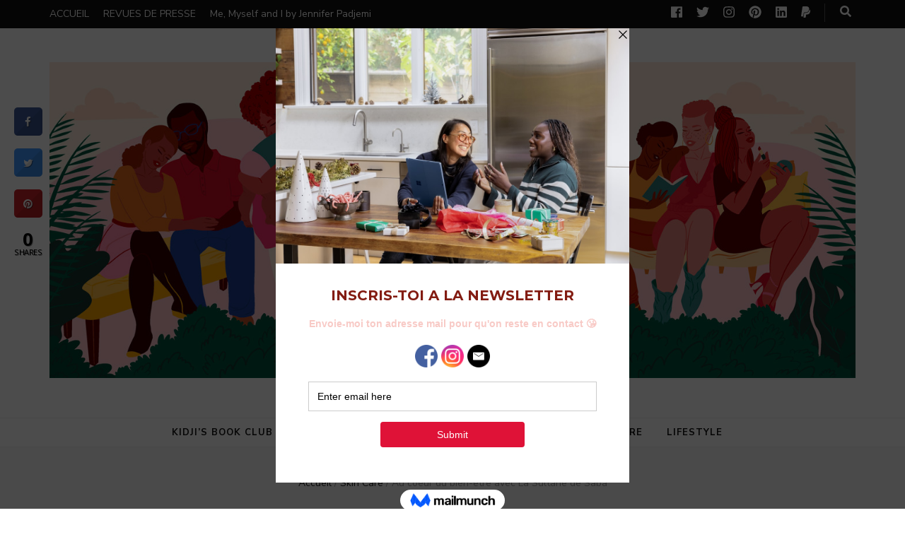

--- FILE ---
content_type: text/html; charset=UTF-8
request_url: http://kidjiworld.com/au-coeur-du-bien-etre-avec-la-sultane-de-saba/
body_size: 22248
content:
    <!DOCTYPE html>
    <html lang="fr-FR">
    <head itemscope itemtype="http://schema.org/WebSite">

    <meta charset="UTF-8">
    <meta name="viewport" content="width=device-width, initial-scale=1">
    <link rel="profile" href="http://gmpg.org/xfn/11">
    <title>Au coeur du bien-être avec La Sultane de Saba |</title>
<style>
#wpadminbar #wp-admin-bar-wsm_free_top_button .ab-icon:before {
	content: "\f239";
	color: #FF9800;
	top: 3px;
}
</style><meta name='robots' content='max-image-preview:large' />
<meta name="robots" content="index,follow">
<link rel="canonical" href="http://kidjiworld.com/au-coeur-du-bien-etre-avec-la-sultane-de-saba/">
<meta property="og:locale" content="fr_FR">
<meta property="og:type" content="article">
<meta property="og:title" content="Au coeur du bien-être avec La Sultane de Saba, ">
<meta property="og:url" content="http://kidjiworld.com/au-coeur-du-bien-etre-avec-la-sultane-de-saba/">
<meta property="og:image" content="http://kidjiworld.com/wp-content/uploads/2014/09/produits.jpg">
<meta name="twitter:card" content="summary">
<meta name="twitter:title" content="Au coeur du bien-être avec La Sultane de Saba, ">
<meta name="twitter:image" content="http://kidjiworld.com/wp-content/uploads/2014/09/produits.jpg">
<link rel='dns-prefetch' href='//fonts.googleapis.com' />
<link rel='dns-prefetch' href='//s.w.org' />
<link rel="alternate" type="application/rss+xml" title=" &raquo; Flux" href="http://kidjiworld.com/feed/" />
<link rel="alternate" type="application/rss+xml" title=" &raquo; Flux des commentaires" href="http://kidjiworld.com/comments/feed/" />
<link rel="alternate" type="application/rss+xml" title=" &raquo; Au coeur du bien-être avec La Sultane de Saba Flux des commentaires" href="http://kidjiworld.com/au-coeur-du-bien-etre-avec-la-sultane-de-saba/feed/" />
		<script type="text/javascript">
			window._wpemojiSettings = {"baseUrl":"https:\/\/s.w.org\/images\/core\/emoji\/13.0.1\/72x72\/","ext":".png","svgUrl":"https:\/\/s.w.org\/images\/core\/emoji\/13.0.1\/svg\/","svgExt":".svg","source":{"concatemoji":"http:\/\/kidjiworld.com\/wp-includes\/js\/wp-emoji-release.min.js?ver=5.7.14"}};
			!function(e,a,t){var n,r,o,i=a.createElement("canvas"),p=i.getContext&&i.getContext("2d");function s(e,t){var a=String.fromCharCode;p.clearRect(0,0,i.width,i.height),p.fillText(a.apply(this,e),0,0);e=i.toDataURL();return p.clearRect(0,0,i.width,i.height),p.fillText(a.apply(this,t),0,0),e===i.toDataURL()}function c(e){var t=a.createElement("script");t.src=e,t.defer=t.type="text/javascript",a.getElementsByTagName("head")[0].appendChild(t)}for(o=Array("flag","emoji"),t.supports={everything:!0,everythingExceptFlag:!0},r=0;r<o.length;r++)t.supports[o[r]]=function(e){if(!p||!p.fillText)return!1;switch(p.textBaseline="top",p.font="600 32px Arial",e){case"flag":return s([127987,65039,8205,9895,65039],[127987,65039,8203,9895,65039])?!1:!s([55356,56826,55356,56819],[55356,56826,8203,55356,56819])&&!s([55356,57332,56128,56423,56128,56418,56128,56421,56128,56430,56128,56423,56128,56447],[55356,57332,8203,56128,56423,8203,56128,56418,8203,56128,56421,8203,56128,56430,8203,56128,56423,8203,56128,56447]);case"emoji":return!s([55357,56424,8205,55356,57212],[55357,56424,8203,55356,57212])}return!1}(o[r]),t.supports.everything=t.supports.everything&&t.supports[o[r]],"flag"!==o[r]&&(t.supports.everythingExceptFlag=t.supports.everythingExceptFlag&&t.supports[o[r]]);t.supports.everythingExceptFlag=t.supports.everythingExceptFlag&&!t.supports.flag,t.DOMReady=!1,t.readyCallback=function(){t.DOMReady=!0},t.supports.everything||(n=function(){t.readyCallback()},a.addEventListener?(a.addEventListener("DOMContentLoaded",n,!1),e.addEventListener("load",n,!1)):(e.attachEvent("onload",n),a.attachEvent("onreadystatechange",function(){"complete"===a.readyState&&t.readyCallback()})),(n=t.source||{}).concatemoji?c(n.concatemoji):n.wpemoji&&n.twemoji&&(c(n.twemoji),c(n.wpemoji)))}(window,document,window._wpemojiSettings);
		</script>
		<style type="text/css">
img.wp-smiley,
img.emoji {
	display: inline !important;
	border: none !important;
	box-shadow: none !important;
	height: 1em !important;
	width: 1em !important;
	margin: 0 .07em !important;
	vertical-align: -0.1em !important;
	background: none !important;
	padding: 0 !important;
}
</style>
	<link rel='stylesheet' id='wp-block-library-css'  href='http://kidjiworld.com/wp-includes/css/dist/block-library/style.min.css?ver=5.7.14' type='text/css' media='all' />
<link rel='stylesheet' id='avatar-manager-css'  href='http://kidjiworld.com/wp-content/plugins/avatar-manager/assets/css/avatar-manager.min.css?ver=1.2.1' type='text/css' media='all' />
<link rel='stylesheet' id='blossomthemes-email-newsletter-css'  href='http://kidjiworld.com/wp-content/plugins/blossomthemes-email-newsletter/public/css/blossomthemes-email-newsletter-public.min.css?ver=2.1.6' type='text/css' media='all' />
<link rel='stylesheet' id='blossomthemes-instagram-feed-css'  href='http://kidjiworld.com/wp-content/plugins/blossomthemes-instagram-feed/public/css/blossomthemes-instagram-feed-public.css?ver=2.0.3' type='text/css' media='all' />
<link rel='stylesheet' id='magnific-popup-css'  href='http://kidjiworld.com/wp-content/plugins/blossomthemes-instagram-feed/public/css/magnific-popup.min.css?ver=1.0.0' type='text/css' media='all' />
<link rel='stylesheet' id='blossomthemes-toolkit-css'  href='http://kidjiworld.com/wp-content/plugins/blossomthemes-toolkit/public/css/blossomthemes-toolkit-public.min.css?ver=2.2.2' type='text/css' media='all' />
<link rel='stylesheet' id='cresta-social-crestafont-css'  href='http://kidjiworld.com/wp-content/plugins/cresta-social-share-counter/css/csscfont.min.css?ver=2.9.8' type='text/css' media='all' />
<link rel='stylesheet' id='cresta-social-wp-style-css'  href='http://kidjiworld.com/wp-content/plugins/cresta-social-share-counter/css/cresta-wp-css.min.css?ver=2.9.8' type='text/css' media='all' />
<link rel='stylesheet' id='cresta-social-googlefonts-css'  href='//fonts.googleapis.com/css?family=Noto+Sans:400,700&#038;display=swap' type='text/css' media='all' />
<link rel='stylesheet' id='wpiv_style-css'  href='http://kidjiworld.com/wp-content/plugins/image-projector/public/css/ip-style.css?ver=3.6' type='text/css' media='all' />
<link rel='stylesheet' id='wsm-style-css'  href='http://kidjiworld.com/wp-content/plugins/wp-stats-manager/css/style.css?ver=1.2' type='text/css' media='all' />
<link rel='stylesheet' id='animate-css'  href='http://kidjiworld.com/wp-content/themes/blossom-feminine/css/animate.min.css?ver=3.5.2' type='text/css' media='all' />
<link rel='stylesheet' id='blossom-feminine-style-css'  href='http://kidjiworld.com/wp-content/themes/blossom-feminine/style.css?ver=5.7.14' type='text/css' media='all' />
<link rel='stylesheet' id='blossom-chic-css'  href='http://kidjiworld.com/wp-content/themes/blossom-chic/style.css?ver=1.1.1' type='text/css' media='all' />
<link rel='stylesheet' id='owl-carousel-css'  href='http://kidjiworld.com/wp-content/themes/blossom-feminine/css/owl.carousel.min.css?ver=2.2.1' type='text/css' media='all' />
<link rel='stylesheet' id='blossom-feminine-google-fonts-css'  href='https://fonts.googleapis.com/css?family=Nunito+Sans%3A200%2C200italic%2C300%2C300italic%2Cregular%2Citalic%2C600%2C600italic%2C700%2C700italic%2C800%2C800italic%2C900%2C900italic%7CCormorant%3A300%2C300italic%2Cregular%2Citalic%2C500%2C500italic%2C600%2C600italic%2C700%2C700italic%7CPlayfair+Display%3A700italic' type='text/css' media='all' />
<link rel='stylesheet' id='sccss_style-css'  href='http://kidjiworld.com?sccss=1&#038;ver=5.7.14' type='text/css' media='all' />
<link rel='stylesheet' id='wp-grins-css'  href='http://kidjiworld.com/wp-content/plugins/wp-grins-ssl/wp-grins.css?ver=5.7.14' type='text/css' media='all' />
<link rel='stylesheet' id='aec_frontend-css'  href='http://kidjiworld.com/wp-content/plugins/wp-ajax-edit-comments/css/frontend.css?ver=6.1' type='text/css' media='all' />
<link rel='stylesheet' id='aec_atd-css'  href='http://kidjiworld.com/wp-content/plugins/wp-ajax-edit-comments/css/atd/atd.css?ver=6.1' type='text/css' media='all' />
<link rel='stylesheet' id='colorbox-css'  href='http://kidjiworld.com/wp-content/plugins/wp-ajax-edit-comments/css/colorbox/colorbox.css?ver=6.1' type='text/css' media='screen' />
<script type='text/javascript' src='http://kidjiworld.com/wp-includes/js/jquery/jquery.min.js?ver=3.5.1' id='jquery-core-js'></script>
<script type='text/javascript' src='http://kidjiworld.com/wp-includes/js/jquery/jquery-migrate.min.js?ver=3.3.2' id='jquery-migrate-js'></script>
<script type='text/javascript' src='http://kidjiworld.com/wp-content/plugins/avatar-manager/assets/js/avatar-manager.min.js?ver=1.2.1' id='avatar-manager-js'></script>
<script type='text/javascript' id='wp_grins_ssl-js-extra'>
/* <![CDATA[ */
var wpgrinsssl = {"Ajax_Url":"http:\/\/kidjiworld.com\/wp-admin\/admin-ajax.php","LOCATION":"admin"};
/* ]]> */
</script>
<script type='text/javascript' src='http://kidjiworld.com/wp-content/plugins/wp-grins-ssl/wp-grins.js?ver=5.3.2' id='wp_grins_ssl-js'></script>
<link rel="https://api.w.org/" href="http://kidjiworld.com/wp-json/" /><link rel="alternate" type="application/json" href="http://kidjiworld.com/wp-json/wp/v2/posts/373" /><link rel="EditURI" type="application/rsd+xml" title="RSD" href="http://kidjiworld.com/xmlrpc.php?rsd" />
<link rel="wlwmanifest" type="application/wlwmanifest+xml" href="http://kidjiworld.com/wp-includes/wlwmanifest.xml" /> 
<meta name="generator" content="WordPress 5.7.14" />
<link rel='shortlink' href='http://kidjiworld.com/?p=373' />
<link rel="alternate" type="application/json+oembed" href="http://kidjiworld.com/wp-json/oembed/1.0/embed?url=http%3A%2F%2Fkidjiworld.com%2Fau-coeur-du-bien-etre-avec-la-sultane-de-saba%2F" />
<link rel="alternate" type="text/xml+oembed" href="http://kidjiworld.com/wp-json/oembed/1.0/embed?url=http%3A%2F%2Fkidjiworld.com%2Fau-coeur-du-bien-etre-avec-la-sultane-de-saba%2F&#038;format=xml" />
<style id='cresta-social-share-counter-inline-css'>.cresta-share-icon .sbutton {text-shadow: 1px 1px 0px rgba(0, 0, 0, .4);}.cresta-share-icon .sbutton {font-family: 'Noto Sans', sans-serif;}
			@media (max-width : 640px) {
				#crestashareicon {
					display:none !important;
				}
			}
		#crestashareicon {position:fixed; top:20%; left:20px; float:left;z-index:99;}

		#crestashareicon .sbutton {clear:both;display:none;}
		#crestashareicon .sbutton { float:left;}#crestashareiconincontent {float: right;}</style><script type='text/javascript' data-cfasync='false'>var _mmunch = {'front': false, 'page': false, 'post': false, 'category': false, 'author': false, 'search': false, 'attachment': false, 'tag': false};_mmunch['post'] = true; _mmunch['postData'] = {"ID":373,"post_name":"au-coeur-du-bien-etre-avec-la-sultane-de-saba","post_title":"Au coeur du bien-\u00eatre avec La Sultane de Saba","post_type":"post","post_author":"1","post_status":"publish"}; _mmunch['postCategories'] = [{"term_id":161,"name":"Skin Care","slug":"skin-care","term_group":0,"term_taxonomy_id":161,"taxonomy":"category","description":"Espace de partage, de coups de coeur et de petites astuces beaut\u00e9 qui pourront vous accompagner dans la vie de tous les jours!","parent":0,"count":16,"filter":"raw","cat_ID":161,"category_count":16,"category_description":"Espace de partage, de coups de coeur et de petites astuces beaut\u00e9 qui pourront vous accompagner dans la vie de tous les jours!","cat_name":"Skin Care","category_nicename":"skin-care","category_parent":0}]; _mmunch['postTags'] = [{"term_id":5,"name":"beaut\u00e9","slug":"beaute","term_group":0,"term_taxonomy_id":5,"taxonomy":"post_tag","description":"","parent":0,"count":50,"filter":"raw"},{"term_id":17,"name":"body","slug":"body","term_group":0,"term_taxonomy_id":17,"taxonomy":"post_tag","description":"","parent":0,"count":11,"filter":"raw"},{"term_id":114,"name":"skincare","slug":"skincare","term_group":0,"term_taxonomy_id":114,"taxonomy":"post_tag","description":"","parent":0,"count":16,"filter":"raw"},{"term_id":8,"name":"soin","slug":"soin","term_group":0,"term_taxonomy_id":8,"taxonomy":"post_tag","description":"","parent":0,"count":15,"filter":"raw"},{"term_id":12,"name":"weekend","slug":"weekend","term_group":0,"term_taxonomy_id":12,"taxonomy":"post_tag","description":"","parent":0,"count":11,"filter":"raw"}]; _mmunch['postAuthor'] = {"name":"","ID":""};</script><script data-cfasync="false" src="//a.mailmunch.co/app/v1/site.js" id="mailmunch-script" data-plugin="mc_mm" data-mailmunch-site-id="922555" async></script>	   
    <!-- Wordpress Stats Manager -->
    <script type="text/javascript">
          var _wsm = _wsm || [];
           _wsm.push(['trackPageView']);
           _wsm.push(['enableLinkTracking']);
           _wsm.push(['enableHeartBeatTimer']);
          (function() {
            var u="http://kidjiworld.com/wp-content/plugins/wp-stats-manager/";
            _wsm.push(['setUrlReferrer', ""]);
            _wsm.push(['setTrackerUrl',"http://kidjiworld.com/?wmcAction=wmcTrack"]);
            _wsm.push(['setSiteId', "1"]);
            _wsm.push(['setPageId', "373"]);
            _wsm.push(['setWpUserId', "0"]);           
            var d=document, g=d.createElement('script'), s=d.getElementsByTagName('script')[0];
            g.type='text/javascript'; g.async=true; g.defer=true; g.src=u+'js/wsm_new.js'; s.parentNode.insertBefore(g,s);
          })();
    </script>
    <!-- End Wordpress Stats Manager Code -->
      <link rel="pingback" href="http://kidjiworld.com/xmlrpc.php"><script type="application/ld+json">{
    "@context": "http://schema.org",
    "@type": "BlogPosting",
    "mainEntityOfPage": {
        "@type": "WebPage",
        "@id": "http://kidjiworld.com/au-coeur-du-bien-etre-avec-la-sultane-de-saba/"
    },
    "headline": "Au coeur du bien-être avec La Sultane de Saba",
    "datePublished": "2014-09-07T12:37:55+0200",
    "dateModified": "2021-05-04T21:49:00+0200",
    "author": {
        "@type": "Person",
        "name": "kidji"
    },
    "description": "Coucou les filles !Alors comment s'est passée cette semaine de rentrée?Stressante et déprimante avec ce temps ",
    "image": {
        "@type": "ImageObject",
        "url": "http://kidjiworld.com/wp-content/uploads/2014/09/produits.jpg",
        "width": 960,
        "height": 638
    },
    "publisher": {
        "@type": "Organization",
        "name": "",
        "description": "",
        "logo": {
            "@type": "ImageObject",
            "url": "http://kidjiworld.com/wp-content/uploads/2021/08/cropped-Kidjiworld_Banniere_OK-Web-1-153x60.jpg",
            "width": 153,
            "height": 60
        }
    }
}</script><link rel="icon" href="http://kidjiworld.com/wp-content/uploads/2015/10/cropped-Anita_Logo-KidjiWorld_Bis-32x32.png" sizes="32x32" />
<link rel="icon" href="http://kidjiworld.com/wp-content/uploads/2015/10/cropped-Anita_Logo-KidjiWorld_Bis-192x192.png" sizes="192x192" />
<link rel="apple-touch-icon" href="http://kidjiworld.com/wp-content/uploads/2015/10/cropped-Anita_Logo-KidjiWorld_Bis-180x180.png" />
<meta name="msapplication-TileImage" content="http://kidjiworld.com/wp-content/uploads/2015/10/cropped-Anita_Logo-KidjiWorld_Bis-270x270.png" />
<style type='text/css' media='all'>     
    .content-newsletter .blossomthemes-email-newsletter-wrapper.bg-img:after,
    .widget_blossomthemes_email_newsletter_widget .blossomthemes-email-newsletter-wrapper:after{
        background: rgba(246, 149, 129, 0.8);    }
    
    /* primary color */
    a{
        color: #f69581;
    }
    
    a:hover,
    a:focus{
        color: #f69581;
    }

    .secondary-nav ul li a:hover,
    .secondary-nav ul li a:focus,
    .secondary-nav ul li:hover > a,
    .secondary-nav ul li:focus > a,
    .secondary-nav .current_page_item > a,
    .secondary-nav .current-menu-item > a,
    .secondary-nav .current_page_ancestor > a,
    .secondary-nav .current-menu-ancestor > a,
    .header-t .social-networks li a:hover,
    .header-t .social-networks li a:focus,
    .main-navigation ul li a:hover,
    .main-navigation ul li a:focus,
    .main-navigation ul li:hover > a,
    .main-navigation ul li:focus > a,
    .main-navigation .current_page_item > a,
    .main-navigation .current-menu-item > a,
    .main-navigation .current_page_ancestor > a,
    .main-navigation .current-menu-ancestor > a,
    .banner .banner-text .cat-links a:hover,
    .banner .banner-text .cat-links a:focus,
    .banner .banner-text .title a:hover,
    .banner .banner-text .title a:focus,
    #primary .post .text-holder .entry-header .entry-title a:hover,
    #primary .post .text-holder .entry-header .entry-title a:focus,
    .widget ul li a:hover,
    .widget ul li a:focus,
    .site-footer .widget ul li a:hover,
    .site-footer .widget ul li a:focus,
    #crumbs a:hover,
    #crumbs a:focus,
    .related-post .post .text-holder .cat-links a:hover,
    .related-post .post .text-holder .cat-links a:focus,
    .related-post .post .text-holder .entry-title a:hover,
    .related-post .post .text-holder .entry-title a:focus,
    .comments-area .comment-body .comment-metadata a:hover,
    .comments-area .comment-body .comment-metadata a:focus,
    .search #primary .search-post .text-holder .entry-header .entry-title a:hover,
    .search #primary .search-post .text-holder .entry-header .entry-title a:focus,
    .site-title a:hover,
    .site-title a:focus,
    .widget_bttk_popular_post ul li .entry-header .entry-meta a:hover,
    .widget_bttk_popular_post ul li .entry-header .entry-meta a:focus,
    .widget_bttk_pro_recent_post ul li .entry-header .entry-meta a:hover,
    .widget_bttk_pro_recent_post ul li .entry-header .entry-meta a:focus,
    .widget_bttk_posts_category_slider_widget .carousel-title .title a:hover,
    .widget_bttk_posts_category_slider_widget .carousel-title .title a:focus,
    .site-footer .widget_bttk_posts_category_slider_widget .carousel-title .title a:hover,
    .site-footer .widget_bttk_posts_category_slider_widget .carousel-title .title a:focus,
    .portfolio-sorting .button:hover,
    .portfolio-sorting .button:focus,
    .portfolio-sorting .button.is-checked,
    .portfolio-item .portfolio-img-title a:hover,
    .portfolio-item .portfolio-img-title a:focus,
    .portfolio-item .portfolio-cat a:hover,
    .portfolio-item .portfolio-cat a:focus,
    .entry-header .portfolio-cat a:hover,
    .entry-header .portfolio-cat a:focus,
    .header-layout-two .header-b .social-networks li a:hover, 
    .header-layout-two .header-b .social-networks li a:focus,
    #primary .post .text-holder .entry-header .entry-meta a:hover,
    .entry-content a:hover,
    .entry-summary a:hover,
    .page-content a:hover,
    .comment-content a:hover,
    .widget .textwidget a:hover{
        color: #f69581;
    }

    <!-- .navigation.pagination .page-numbers{
        border-color: ;
    } -->

    #primary .post .text-holder .entry-footer .btn-readmore:hover,
    #primary .post .text-holder .entry-footer .btn-readmore:focus,
    .navigation.pagination .page-numbers:hover,
    .navigation.pagination .page-numbers:focus,
    .widget_calendar caption,
    .widget_calendar table tbody td a,
    .widget_tag_cloud .tagcloud a:hover,
    .widget_tag_cloud .tagcloud a:focus,
    #blossom-top,
    .single #primary .post .entry-footer .tags a:hover,
    .single #primary .post .entry-footer .tags a:focus,
    .error-holder .page-content a:hover,
    .error-holder .page-content a:focus,
    .widget_bttk_author_bio .readmore:hover,
    .widget_bttk_author_bio .readmore:focus,
    .widget_bttk_social_links ul li a:hover,
    .widget_bttk_social_links ul li a:focus,
    .widget_bttk_image_text_widget ul li .btn-readmore:hover,
    .widget_bttk_image_text_widget ul li .btn-readmore:focus,
    .widget_bttk_custom_categories ul li a:hover .post-count,
    .widget_bttk_custom_categories ul li a:hover:focus .post-count,
    .content-instagram ul li .instagram-meta .like,
    .content-instagram ul li .instagram-meta .comment,
    #secondary .widget_blossomtheme_featured_page_widget .text-holder .btn-readmore:hover,
    #secondary .widget_blossomtheme_featured_page_widget .text-holder .btn-readmore:focus,
    #secondary .widget_blossomtheme_companion_cta_widget .btn-cta:hover,
    #secondary .widget_blossomtheme_companion_cta_widget .btn-cta:focus,
    #secondary .widget_bttk_icon_text_widget .text-holder .btn-readmore:hover,
    #secondary .widget_bttk_icon_text_widget .text-holder .btn-readmore:focus,
    .site-footer .widget_blossomtheme_companion_cta_widget .btn-cta:hover,
    .site-footer .widget_blossomtheme_companion_cta_widget .btn-cta:focus,
    .site-footer .widget_blossomtheme_featured_page_widget .text-holder .btn-readmore:hover,
    .site-footer .widget_blossomtheme_featured_page_widget .text-holder .btn-readmore:focus,
    .site-footer .widget_bttk_icon_text_widget .text-holder .btn-readmore:hover,
    .site-footer .widget_bttk_icon_text_widget .text-holder .btn-readmore:focus,
    .header-layout-two .header-b .tools .cart .count,
    #primary .post .text-holder .entry-header .cat-links a:hover,
    .widget_bttk_popular_post .style-two li .entry-header .cat-links a:hover, 
    .widget_bttk_pro_recent_post .style-two li .entry-header .cat-links a:hover, 
    .widget_bttk_popular_post .style-three li .entry-header .cat-links a:hover,
    .widget_bttk_pro_recent_post .style-three li .entry-header .cat-links a:hover, .widget_bttk_posts_category_slider_widget .carousel-title .cat-links a:hover,
    .widget_bttk_posts_category_slider_widget .owl-theme .owl-prev:hover, .widget_bttk_posts_category_slider_widget .owl-theme .owl-prev:focus, .widget_bttk_posts_category_slider_widget .owl-theme .owl-next:hover, .widget_bttk_posts_category_slider_widget .owl-theme .owl-next:focus,
    .banner .owl-nav .owl-prev:hover, 
    .banner .owl-nav .owl-next:hover,
    .banner .banner-text .cat-links a:hover,
    button:hover, input[type="button"]:hover, 
    input[type="reset"]:hover, input[type="submit"]:hover, 
    button:focus, input[type="button"]:focus, 
    input[type="reset"]:focus, 
    input[type="submit"]:focus,
    .category-section .col .img-holder:hover .text-holder span,
    #primary .post .entry-content .highlight,
    #primary .page .entry-content .highlight, 
    .widget_bttk_posts_category_slider_widget .owl-theme .owl-nav [class*="owl-"]:hover{
        background: #f69581;
    }

    #secondary .profile-link.customize-unpreviewable {
        background-color: #f69581;
    }

    .navigation.pagination .page-numbers.current,
    .post-navigation .nav-links .nav-previous a:hover,
    .post-navigation .nav-links .nav-next a:hover,
    .post-navigation .nav-links .nav-previous a:focus,
    .post-navigation .nav-links .nav-next a:focus,
    .content-newsletter .blossomthemes-email-newsletter-wrapper form input[type="submit"]:hover, .content-newsletter .blossomthemes-email-newsletter-wrapper form input[type="submit"]:focus{
        background: #f69581;
        border-color: #f69581;
    }
    .content-newsletter .blossomthemes-email-newsletter-wrapper form input[type="submit"]:hover, .content-newsletter .blossomthemes-email-newsletter-wrapper form input[type="submit"]:focus{
        color: #fff;
    }

    #primary .post .entry-content blockquote,
    #primary .page .entry-content blockquote{
        border-bottom-color: #f69581;
        border-top-color: #f69581;
    }

    #primary .post .entry-content .pull-left,
    #primary .page .entry-content .pull-left,
    #primary .post .entry-content .pull-right,
    #primary .page .entry-content .pull-right{border-left-color: #f69581;}

    .error-holder .page-content h2{
        text-shadow: 6px 6px 0 #f69581;
    }

    .category-section .col .img-holder:hover .text-holder,
    .navigation.pagination .page-numbers:hover, 
    .navigation.pagination .page-numbers:focus{
        border-color: #f69581;
    }

    .banner-text .cat-links a, 
    .category-section .col .img-holder .text-holder span, 
    #primary .post .text-holder .entry-header .cat-links a, 
    .navigation.pagination .page-numbers.current, 
    .widget_bttk_popular_post .style-two li .entry-header .cat-links a, 
    .widget_bttk_pro_recent_post .style-two li .entry-header .cat-links a, 
    .widget_bttk_popular_post .style-three li .entry-header .cat-links a, 
    .widget_bttk_pro_recent_post .style-three li .entry-header .cat-links a, 
    .widget_bttk_posts_category_slider_widget .carousel-title .cat-links a, 
    .content-newsletter .blossomthemes-email-newsletter-wrapper form input[type="submit"]:hover, 
    .content-newsletter .blossomthemes-email-newsletter-wrapper form input[type="submit"]:focus {
        background-color: #feeae3;
    }

    .widget .widget-title {
        background: #feeae3;
    }

    .category-section .col .img-holder .text-holder, 
    .navigation.pagination .page-numbers.current, 
    .navigation.pagination .page-numbers, 
    .content-newsletter .blossomthemes-email-newsletter-wrapper form input[type="submit"]:hover, 
    .content-newsletter .blossomthemes-email-newsletter-wrapper form input[type="submit"]:focus {
        border-color: #feeae3;;
    }
    
    body,
    button,
    input,
    select,
    optgroup,
    textarea{
        font-family : Nunito Sans;
        font-size   : 16px;
    }

    .widget_bttk_pro_recent_post ul li .entry-header .entry-title,
    .widget_bttk_posts_category_slider_widget .carousel-title .title,
    .content-newsletter .blossomthemes-email-newsletter-wrapper .text-holder h3,
    .widget_blossomthemes_email_newsletter_widget .blossomthemes-email-newsletter-wrapper .text-holder h3,
    #secondary .widget_bttk_testimonial_widget .text-holder .name,
    #secondary .widget_bttk_description_widget .text-holder .name,
    .site-footer .widget_bttk_description_widget .text-holder .name,
    .site-footer .widget_bttk_testimonial_widget .text-holder .name, 
    .widget_bttk_popular_post ul li .entry-header .entry-title, 
    .widget_bttk_author_bio .title-holder {
        font-family : Nunito Sans;
    }

    .banner .banner-text .title,
    #primary .sticky .text-holder .entry-header .entry-title,
    #primary .post .text-holder .entry-header .entry-title,
    .author-section .text-holder .title,
    .post-navigation .nav-links .nav-previous .post-title,
    .post-navigation .nav-links .nav-next .post-title,
    .related-post .post .text-holder .entry-title,
    .comments-area .comments-title,
    .comments-area .comment-body .fn,
    .comments-area .comment-reply-title,
    .page-header .page-title,
    #primary .post .entry-content blockquote,
    #primary .page .entry-content blockquote,
    #primary .post .entry-content .pull-left,
    #primary .page .entry-content .pull-left,
    #primary .post .entry-content .pull-right,
    #primary .page .entry-content .pull-right,
    #primary .post .entry-content h1,
    #primary .page .entry-content h1,
    #primary .post .entry-content h2,
    #primary .page .entry-content h2,
    #primary .post .entry-content h3,
    #primary .page .entry-content h3,
    #primary .post .entry-content h4,
    #primary .page .entry-content h4,
    #primary .post .entry-content h5,
    #primary .page .entry-content h5,
    #primary .post .entry-content h6,
    #primary .page .entry-content h6,
    .search #primary .search-post .text-holder .entry-header .entry-title,
    .error-holder .page-content h2,
    .portfolio-text-holder .portfolio-img-title,
    .portfolio-holder .entry-header .entry-title,
    .single-blossom-portfolio .post-navigation .nav-previous a,
    .single-blossom-portfolio .post-navigation .nav-next a,
    .related-portfolio-title{
        font-family: Cormorant;
    }

    .site-title{
        font-size   : 60px;
        font-family : Playfair Display;
        font-weight : 700;
        font-style  : italic;
    }
    
               
    </style>
</head>

<body class="post-template-default single single-post postid-373 single-format-image wp-custom-logo underline full-width blog-layout-two" itemscope itemtype="http://schema.org/WebPage">
	
    <div id="page" class="site"><a aria-label="Accéder au contenu" class="skip-link" href="#content">Aller au contenu</a>
        <header id="masthead" class="site-header wow fadeIn header-layout-one" data-wow-delay="0.1s" itemscope itemtype="http://schema.org/WPHeader">
                    <div class="header-t">
                <div class="container">                    
                                            <button aria-label="Bouton de bascule sur menu secondaire" id="secondary-toggle-button" data-toggle-target=".menu-modal" data-toggle-body-class="showing-menu-modal" aria-expanded="false" data-set-focus=".close-nav-toggle"><i class="fa fa-bars"></i></button>  
                               
                    <nav id="secondary-navigation" class="secondary-nav" itemscope itemtype="http://schema.org/SiteNavigationElement">
                        <div class="secondary-menu-list menu-modal cover-modal" data-modal-target-string=".menu-modal">
                            <button class="close close-nav-toggle" data-toggle-target=".menu-modal" data-toggle-body-class="showing-menu-modal" aria-expanded="false" data-set-focus=".menu-modal">
                                <span class="toggle-bar"></span>
                                <span class="toggle-bar"></span>
                            </button>
                            <div class="mobile-menu" aria-label="Mobile">
                                <div class="menu-kidjiworld-container"><ul id="secondary-menu" class="menu-modal"><li id="menu-item-2138" class="menu-item menu-item-type-custom menu-item-object-custom menu-item-home menu-item-2138"><a href="http://kidjiworld.com/">ACCUEIL</a></li>
<li id="menu-item-6192" class="menu-item menu-item-type-post_type menu-item-object-page menu-item-6192"><a href="http://kidjiworld.com/press-reviews/">REVUES DE PRESSE</a></li>
<li id="menu-item-8274" class="menu-item menu-item-type-post_type menu-item-object-post menu-item-8274"><a href="http://kidjiworld.com/me-myself-and-i-by-jennifer-padjemi/">Me, Myself and I by Jennifer Padjemi</a></li>
</ul></div>                            </div>
                        </div>
                    
                    </nav><!-- #secondary-navigation -->                   
                    <div class="right">
                        <div class="tools">
                            <div class="form-section">
							<button aria-label="Bouton de bascule sur la recherche" id="btn-search" class="search-toggle" data-toggle-target=".search-modal" data-toggle-body-class="showing-search-modal" data-set-focus=".search-modal .search-field" aria-expanded="false">
                                <i class="fas fa-search"></i>
                            </button>
							<div class="form-holder search-modal cover-modal" data-modal-target-string=".search-modal">
								<div class="form-holder-inner">
                                    <form role="search" method="get" class="search-form" action="http://kidjiworld.com/">
				<label>
					<span class="screen-reader-text">Rechercher :</span>
					<input type="search" class="search-field" placeholder="Rechercher…" value="" name="s" />
				</label>
				<input type="submit" class="search-submit" value="Rechercher" />
			</form>                        
                                </div>
							</div>
						</div>
                                                
                        </div>                        
                            <ul class="social-networks">
    	            <li><a href="https://www.facebook.com/kidjiworld" target="_blank" rel="nofollow"><i class="fab fa-facebook"></i></a></li>    	   
                        <li><a href="https://twitter.com/kidjimalee" target="_blank" rel="nofollow"><i class="fab fa-twitter"></i></a></li>    	   
                        <li><a href="https://www.instagram.com/kidji/" target="_blank" rel="nofollow"><i class="fab fa-instagram"></i></a></li>    	   
                        <li><a href="https://www.pinterest.fr/anitagrant37/_saved/" target="_blank" rel="nofollow"><i class="fab fa-pinterest"></i></a></li>    	   
                        <li><a href="https://www.linkedin.com/in/anita-grant-bello-56a9201ba/" target="_blank" rel="nofollow"><i class="fab fa-linkedin"></i></a></li>    	   
                        <li><a href="https://www.paypal.com/paypalme/kidjiworld" target="_blank" rel="nofollow"><i class="fab fa-paypal"></i></a></li>    	   
            	</ul>
                            
                    </div>                    
                </div>
            </div><!-- .header-t -->
                <div class="header-m site-branding" >
            <div class="container" itemscope itemtype="http://schema.org/Organization">
                <a href="http://kidjiworld.com/" class="custom-logo-link" rel="home"><img width="1390" height="545" src="http://kidjiworld.com/wp-content/uploads/2021/08/cropped-Kidjiworld_Banniere_OK-Web-1.jpg" class="custom-logo" alt="" srcset="http://kidjiworld.com/wp-content/uploads/2021/08/cropped-Kidjiworld_Banniere_OK-Web-1.jpg 1390w, http://kidjiworld.com/wp-content/uploads/2021/08/cropped-Kidjiworld_Banniere_OK-Web-1-300x118.jpg 300w, http://kidjiworld.com/wp-content/uploads/2021/08/cropped-Kidjiworld_Banniere_OK-Web-1-1024x401.jpg 1024w, http://kidjiworld.com/wp-content/uploads/2021/08/cropped-Kidjiworld_Banniere_OK-Web-1-768x301.jpg 768w, http://kidjiworld.com/wp-content/uploads/2021/08/cropped-Kidjiworld_Banniere_OK-Web-1-153x60.jpg 153w, http://kidjiworld.com/wp-content/uploads/2021/08/cropped-Kidjiworld_Banniere_OK-Web-1-400x157.jpg 400w" sizes="(max-width: 1390px) 100vw, 1390px" /></a>                    <p class="site-title" itemprop="name"><a href="http://kidjiworld.com/" rel="home" itemprop="url"></a></p>
                            </div>
        </div><!-- .header-m -->
        
        <div class="header-b">
            <div class="container">
                <button aria-label="Bouton de bascule sur le menu primaire" id="primary-toggle-button" data-toggle-target=".main-menu-modal" data-toggle-body-class="showing-main-menu-modal" aria-expanded="false" data-set-focus=".close-main-nav-toggle"><i class="fa fa-bars"></i></button>
                <nav id="site-navigation" class="main-navigation" itemscope itemtype="http://schema.org/SiteNavigationElement">
                    <div class="primary-menu-list main-menu-modal cover-modal" data-modal-target-string=".main-menu-modal">
                        <button class="close close-main-nav-toggle" data-toggle-target=".main-menu-modal" data-toggle-body-class="showing-main-menu-modal" aria-expanded="false" data-set-focus=".main-menu-modal"><i class="fa fa-times"></i>Fermer</button>
                        <div class="mobile-menu" aria-label="Mobile">
                            <div class="menu-main-menu-container"><ul id="primary-menu" class="main-menu-modal"><li id="menu-item-7058" class="menu-item menu-item-type-taxonomy menu-item-object-category menu-item-7058"><a href="http://kidjiworld.com/category/book-review/">Kidji&rsquo;s Book Club</a></li>
<li id="menu-item-8269" class="menu-item menu-item-type-taxonomy menu-item-object-category menu-item-8269"><a href="http://kidjiworld.com/category/sisterhood/">Sororité</a></li>
<li id="menu-item-2234" class="menu-item menu-item-type-taxonomy menu-item-object-category menu-item-2234"><a href="http://kidjiworld.com/category/phenomenal-woman/">Phenomenal Woman</a></li>
<li id="menu-item-8267" class="menu-item menu-item-type-taxonomy menu-item-object-category menu-item-8267"><a href="http://kidjiworld.com/category/beauty/">Beauté</a></li>
<li id="menu-item-8268" class="menu-item menu-item-type-taxonomy menu-item-object-category current-post-ancestor current-menu-parent current-post-parent menu-item-8268"><a href="http://kidjiworld.com/category/skin-care/">Skin Care</a></li>
<li id="menu-item-2235" class="menu-item menu-item-type-taxonomy menu-item-object-category menu-item-2235"><a href="http://kidjiworld.com/category/lifestyle/">Lifestyle</a></li>
</ul></div>                        </div>
                    </div>
                </nav><!-- #site-navigation --> 
                            </div>
        </div><!-- .header-b -->
        
    </header><!-- #masthead -->
        <div class="top-bar">
		<div class="container">
			    <header class="page-header">
        </header><!-- .page-header -->
    <div class="breadcrumb-wrapper">
                <div id="crumbs" itemscope itemtype="http://schema.org/BreadcrumbList"> 
                    <span itemprop="itemListElement" itemscope itemtype="http://schema.org/ListItem">
                        <a itemprop="item" href="http://kidjiworld.com"><span itemprop="name">Accueil</span></a>
                        <meta itemprop="position" content="1" />
                        <span class="separator">/</span>
                    </span> <span itemprop="itemListElement" itemscope itemtype="http://schema.org/ListItem"><a itemprop="item" href="http://kidjiworld.com/category/skin-care/"><span itemprop="name">Skin Care </span></a><meta itemprop="position" content="2" /><span class="separator">/</span></span> <span class="current" itemprop="itemListElement" itemscope itemtype="http://schema.org/ListItem"><a itemprop="item" href="http://kidjiworld.com/au-coeur-du-bien-etre-avec-la-sultane-de-saba/"><span itemprop="name">Au coeur du bien-être avec La Sultane de Saba</span></a><meta itemprop="position" content="3" /></span></div></div><!-- .breadcrumb-wrapper -->		</div>
	</div>
        <div class="container main-content">
                <div id="content" class="site-content">
            <div class="row">
    
	<div id="primary" class="content-area">
		<main id="main" class="site-main">

		
<article id="post-373" class="post-373 post type-post status-publish format-image has-post-thumbnail hentry category-skin-care tag-beaute tag-body tag-skincare tag-soin tag-weekend post_format-post-format-image" itemscope itemtype="https://schema.org/Blog">
	
    <div class="post-thumbnail"><img width="903" height="600" src="http://kidjiworld.com/wp-content/uploads/2014/09/produits.jpg" class="attachment-blossom-feminine-featured size-blossom-feminine-featured wp-post-image" alt="" loading="lazy" srcset="http://kidjiworld.com/wp-content/uploads/2014/09/produits.jpg 960w, http://kidjiworld.com/wp-content/uploads/2014/09/produits-300x199.jpg 300w, http://kidjiworld.com/wp-content/uploads/2014/09/produits-150x99.jpg 150w" sizes="(max-width: 903px) 100vw, 903px" /></div>    
    <div class="text-holder">        
            <header class="entry-header">
    <span class="cat-links" itemprop="about"><a href="http://kidjiworld.com/category/skin-care/" rel="category tag">Skin Care</a></span><h1 class="entry-title" itemprop="headline">Au coeur du bien-être avec La Sultane de Saba</h1><div class="entry-meta"><span class="byline" itemprop="author" itemscope itemtype="https://schema.org/Person"> par <span class="author vcard" itemprop="name"><a class="url fn n" href="http://kidjiworld.com/author/admin/">kidji</a></span></span><span class="posted-on"><span class="text-on">mis à jour le </span><a href="http://kidjiworld.com/au-coeur-du-bien-etre-avec-la-sultane-de-saba/" rel="bookmark"><time class="entry-date published updated" datetime="2021-05-04T21:49:00+02:00" itemprop="dateModified">4 mai 2021</time><time class="updated" datetime="2014-09-07T12:37:55+02:00" itemprop="datePublished">7 septembre 2014</time></a></span><span class="comments"><i class="fa fa-comment"></i><a href="http://kidjiworld.com/au-coeur-du-bien-etre-avec-la-sultane-de-saba/#respond">Laisser un commentaire <span class="screen-reader-text">sur Au coeur du bien-être avec La Sultane de Saba</span></a></span></div><!-- .entry-meta -->	</header><!-- .entry-header home-->
        
    <div class="entry-content" itemprop="text">
		<div class="text"><div class='mailmunch-forms-before-post' style='display: none !important;'></div><p><span id="more-373"></span></p>
<p style="text-align: justify;">Coucou les filles !</p>
<p style="text-align: justify;">Alors comment s&rsquo;est passée cette semaine de rentrée?</p>
<p style="text-align: justify;">Stressante et déprimante avec ce temps maussade non?</p>
<p style="text-align: justify;">Pour essayer de se détendre, j&rsquo;ai choisi de partager avec vous un billet sur la marque déjà très connue pour ses délicieux soins corporels, elle se nomme<strong><em>« La Sultane de Saba »</em></strong>.</p>
<p style="text-align: justify;">C&rsquo;est tout récemment que la marque a décidé d&rsquo;être encore plus proche de ses clients en ouvrant <strong><em>« La Sultane de Saba, Nails &amp; Modelages »</em></strong>. C&rsquo;est un lieu dédié au traitement de l&rsquo;ongle et au bien-être.</p>
<p><a href="http://kidjiworld.com/wp-content/uploads/2014/09/spa-sultane1.jpg"><img loading="lazy" class="alignnone wp-image-912 size-full" src="http://kidjiworld.com/wp-content/uploads/2014/09/spa-sultane1.jpg" alt="spa sultane" width="500" height="375" srcset="http://kidjiworld.com/wp-content/uploads/2014/09/spa-sultane1.jpg 500w, http://kidjiworld.com/wp-content/uploads/2014/09/spa-sultane1-300x225.jpg 300w, http://kidjiworld.com/wp-content/uploads/2014/09/spa-sultane1-150x112.jpg 150w" sizes="(max-width: 500px) 100vw, 500px" /></a></p>
<p style="text-align: justify;">Dans ce lieu luxueux et intimiste, vous trouverez deux cabines de soins avec leurs fauteuils de massage, des pédi-spas (soins des pieds) avec balnéothérapie. On y trouve aussi des bancs de modelage ainsi qu&rsquo;un nail bar.</p>
<p>Les soins qui vous y seront proposés viennent d&rsquo;un peu partout dans le monde, du Moyen Orient ou d&rsquo;Asie entre autres.</p>
<p>A savoir que le but de ce lieu étant de vous détendre et d&rsquo;oublier le stress quotidien avec des soins personnalisés qui vous suivront à chacune de vos visites ( vous pourrez même bénéficier de votre propre trousse à votre nom avec tous le matériel utilisé pour vos soins).</p>
<p>Et comme le bien-être passe aussi par la gourmandise on ne manquera pas de vous offrir un thé, des fruits et des petits gâteaux orientaux pour parfaire cet instant de douceur.</p>
<p><a href="http://kidjiworld.com/wp-content/uploads/2014/09/la-sultane-de-saba-paris-1308106670.jpg"><img loading="lazy" class="alignnone wp-image-904 size-full" src="http://kidjiworld.com/wp-content/uploads/2014/09/la-sultane-de-saba-paris-1308106670.jpg" alt="la-sultane-de-saba-paris-1308106670" width="540" height="358" srcset="http://kidjiworld.com/wp-content/uploads/2014/09/la-sultane-de-saba-paris-1308106670.jpg 540w, http://kidjiworld.com/wp-content/uploads/2014/09/la-sultane-de-saba-paris-1308106670-300x198.jpg 300w, http://kidjiworld.com/wp-content/uploads/2014/09/la-sultane-de-saba-paris-1308106670-150x99.jpg 150w" sizes="(max-width: 540px) 100vw, 540px" /></a></p>
<p style="text-align: justify;">Je vous invite à découvrir ce lieu pour vous vous faire du bien et vous faire belle jusqu&rsquo;au bout des ongles (des mains et des pieds bien sûr).</p>
<p style="text-align: justify;">Voici l&rsquo;adresse :</p>
<p style="text-align: justify;"><a href="http://www.lasultanedesaba.com/instituts.php">La Sultane de Saba &#8211; SPAS</a></p>
<p style="text-align: justify;">69, rue Greneta</p>
<p style="text-align: justify;">75002 Paris</p>
<p style="text-align: justify;">Ouvert du Lundi au Vendredi de 10h30 à 19h30.</p>
<p style="text-align: justify;">Tél : 01.40.41.90.93.</p>
<p style="text-align: justify;">Concernant mon produit chouchou de la marque, il s’agit du <em>« Sucre de Gommage au Néroli »</em> de <strong>La Sultane de Saba</strong>.</p>
<p style="text-align: justify;"><a href="http://kidjiworld.com/wp-content/uploads/2014/09/gommage-néroli.jpg"><img loading="lazy" class="alignnone wp-image-899 size-full" src="http://kidjiworld.com/wp-content/uploads/2014/09/gommage-néroli.jpg" alt="gommage néroli" width="736" height="736" srcset="http://kidjiworld.com/wp-content/uploads/2014/09/gommage-néroli.jpg 736w, http://kidjiworld.com/wp-content/uploads/2014/09/gommage-néroli-150x150.jpg 150w, http://kidjiworld.com/wp-content/uploads/2014/09/gommage-néroli-300x300.jpg 300w, http://kidjiworld.com/wp-content/uploads/2014/09/gommage-néroli-120x120.jpg 120w" sizes="(max-width: 736px) 100vw, 736px" /></a></p><div class='mailmunch-forms-in-post-middle' style='display: none !important;'></div>
<p style="text-align: justify;">Ce gommage fait partie de la gamme Voyage Japonais de la Sultane de Saba dont voici la charmante histoire :</p>
<p style="text-align: justify;">« Au XIXème siècle, à Kyoto, il était une jeune geisha qu’on appelait <em>« Fleur Secrète »</em> qui était connue pour sa peau particulièrement douce et veloutée. Le secret de cette douceur, elle le devait à l’extrait de Néroli aux vertus apaisante, dont elle ajoutait quelques gouttes à chacun de ses soins. Cette fleur fut rendue célèbre grâce à une princesse italienne amoureuse de ce parfum qui en embaumait tous ses gants. Mais comme toutes les choses rares et précieuses, le Néroli, nectar de pétales de fleurs d’orangers amers, avait voyagé à travers les contrées de l’Orient jusqu’au Pays du Soleil Levant. »</p>
<p style="text-align: justify;"><a href="http://kidjiworld.com/wp-content/uploads/2014/09/voyage_japonais-Neroli.jpg"><img loading="lazy" class="alignnone wp-image-900 size-full" src="http://kidjiworld.com/wp-content/uploads/2014/09/voyage_japonais-Neroli.jpg" alt="voyage_japonais Neroli" width="250" height="283" srcset="http://kidjiworld.com/wp-content/uploads/2014/09/voyage_japonais-Neroli.jpg 250w, http://kidjiworld.com/wp-content/uploads/2014/09/voyage_japonais-Neroli-132x150.jpg 132w" sizes="(max-width: 250px) 100vw, 250px" /></a></p>
<p style="text-align: justify;">Ce cérémonial de la fleur d’oranger, <em>« Fleur Secrète »</em> l’avait noté dans un petit carnet garde précieusement au temple de geishas et préservé jusqu’à ce jour. C’est à partir de ces rituels, empreints de traditions ancestrales, qu’est née la gamme Onguent d’Orient, véritable hymne à la féminité. »</p>
<ul>
<li style="text-align: justify;"><strong>Pourquoi on aime ?</strong></li>
</ul>
<p style="text-align: justify;">Ce soin nous convie vers de lointaines contrées.</p>
<p style="text-align: justify;">Ce gommage est en fait un mélange de sucre de canne et d’huile parfumée au Néroli et au lotus. C&rsquo;est un véritable produit de beauté de luxe que l&rsquo;on peut utiliser dès qu&rsquo;un moment de détente s&rsquo;impose en fin de journée. Le bocal en verre avec son couvercle en bois est vraiment très joli.</p>
<ul>
<li style="text-align: justify;"><strong>Comment l&rsquo;utiliser ?</strong></li>
</ul>
<p style="text-align: justify;">Une fois par semaine, sous la douche, on applique sur peau humide en massant délicatement par mouvements circulaires.</p>
<p style="text-align: justify;"><a href="http://kidjiworld.com/wp-content/uploads/2014/09/skin-care.jpg"><img loading="lazy" class="alignnone wp-image-908 size-full" src="http://kidjiworld.com/wp-content/uploads/2014/09/skin-care.jpg" alt="skin care" width="260" height="260" srcset="http://kidjiworld.com/wp-content/uploads/2014/09/skin-care.jpg 260w, http://kidjiworld.com/wp-content/uploads/2014/09/skin-care-150x150.jpg 150w, http://kidjiworld.com/wp-content/uploads/2014/09/skin-care-120x120.jpg 120w" sizes="(max-width: 260px) 100vw, 260px" /></a></p>
<p style="text-align: justify;">Faites juste attention en l&rsquo;appliquant, il faut éviter que les grains de sucre tombent. C’est d’ailleurs un peu le défaut de ce gommage. Ensuite on frotte énergiquement en insistant sur les zones plus rugueuses (coudes et talons) et sur les zones qui ont besoin d’être rafermies (ventre et fesses). La délicate odeur de lotus et de Néroli est un enchantement. On profite alors d’un vrai moment de détente car n’oublions pas que le Néroli a des vertus calmantes.</p>
<p style="text-align: justify;">Ensuite, on rince bien à l’eau claire et on sèche délicatement, la peau est toute douce et veloutée à la fois grâce à l’action du gommage mais aussi grâce à l’huile parfumée. La peau est parfaitement hydratée (mais pas huileuse) et délicatement parfumée. Le parfum reste mais il n’est pas trop fort.</p>
<p>Bref, c&rsquo;est un très bon gommage qui fait partie de mon petit rituel du dimanche et qui laisse la peau douce, veloutée et délicatement parfumée.</p>
<p>Prix: 31,00€ les 300g.</p>
<p>Où le trouver: chez Sephora ou chez un revendeur agréé.</p>
<p>Et vous? Connaissez-vous la marque <em>« La Sultane de Saba »</em>?</p>
<p>Quel est votre produit chouchou?</p>
<p>A très vite&#8230;</p>
<p>Kisses</p>
<p><a href="http://kidjiworld.com/wp-content/uploads/2014/09/beauty-sultane.jpg"><img loading="lazy" class="alignnone wp-image-914 size-full" src="http://kidjiworld.com/wp-content/uploads/2014/09/beauty-sultane.jpg" alt="beauty sultane" width="650" height="433" srcset="http://kidjiworld.com/wp-content/uploads/2014/09/beauty-sultane.jpg 650w, http://kidjiworld.com/wp-content/uploads/2014/09/beauty-sultane-300x199.jpg 300w, http://kidjiworld.com/wp-content/uploads/2014/09/beauty-sultane-150x99.jpg 150w" sizes="(max-width: 650px) 100vw, 650px" /></a></p>
<p>&nbsp;</p>
<!--[if lt IE 9]><script>document.createElement('audio');</script><![endif]-->
<audio class="wp-audio-shortcode" id="audio-373-1" autoplay="1" preload="auto" style="width: 100%;" controls="controls"><source type="audio/mpeg" src="http://kidjiworld.com/wp-content/uploads/2014/09/01-The-Whisper.mp3?_=1" /><a href="http://kidjiworld.com/wp-content/uploads/2014/09/01-The-Whisper.mp3">http://kidjiworld.com/wp-content/uploads/2014/09/01-The-Whisper.mp3</a></audio>
<!--www.crestaproject.com Social Button in Content Start--><div id="crestashareiconincontent" class="cresta-share-icon fourth_style"><div class="sbutton crestaShadow facebook-cresta-share" id="facebook-cresta-c"><a rel="nofollow" href="https://www.facebook.com/sharer.php?u=http%3A%2F%2Fkidjiworld.com%2Fau-coeur-du-bien-etre-avec-la-sultane-de-saba%2F&amp;t=Au+coeur+du+bien-%C3%AAtre+avec+La+Sultane+de+Saba" title="Share on Facebook" onclick="window.open(this.href,'targetWindow','toolbars=0,location=0,status=0,menubar=0,scrollbars=1,resizable=1,width=640,height=320,left=200,top=200');return false;"><i class="cs c-icon-cresta-facebook"></i></a></div><div class="sbutton crestaShadow twitter-cresta-share" id="twitter-cresta-c"><a rel="nofollow" href="https://twitter.com/intent/tweet?text=Au+coeur+du+bien-%C3%AAtre+avec+La+Sultane+de+Saba&amp;url=http%3A%2F%2Fkidjiworld.com%2Fau-coeur-du-bien-etre-avec-la-sultane-de-saba%2F&amp;via=kidjimalee" title="Share on Twitter" onclick="window.open(this.href,'targetWindow','toolbars=0,location=0,status=0,menubar=0,scrollbars=1,resizable=1,width=640,height=320,left=200,top=200');return false;"><i class="cs c-icon-cresta-twitter"></i></a></div><div class="sbutton crestaShadow pinterest-cresta-share" id="pinterest-cresta-c"><a rel="nofollow" href="https://pinterest.com/pin/create/bookmarklet/?url=http%3A%2F%2Fkidjiworld.com%2Fau-coeur-du-bien-etre-avec-la-sultane-de-saba%2F&amp;media=http://kidjiworld.com/wp-content/uploads/2014/09/produits.jpg&amp;description=Au+coeur+du+bien-%C3%AAtre+avec+La+Sultane+de+Saba" title="Share on Pinterest" onclick="window.open(this.href,'targetWindow','toolbars=0,location=0,status=0,menubar=0,scrollbars=1,resizable=1,width=640,height=320,left=200,top=200');return false;"><i class="cs c-icon-cresta-pinterest"></i></a></div><div style="clear: both;"></div></div><div style="clear: both;"></div><!--www.crestaproject.com Social Button in Content End--></p><div class='mailmunch-forms-after-post' style='display: none !important;'></div></div>	</div><!-- .entry-content -->      
        <footer class="entry-footer">
    <span class="tags"><a href="http://kidjiworld.com/tag/beaute/" rel="tag">beauté</a><a href="http://kidjiworld.com/tag/body/" rel="tag">body</a><a href="http://kidjiworld.com/tag/skincare/" rel="tag">skincare</a><a href="http://kidjiworld.com/tag/soin/" rel="tag">soin</a><a href="http://kidjiworld.com/tag/weekend/" rel="tag">weekend</a></span>	</footer><!-- .entry-footer home-->
        </div><!-- .text-holder -->
    
</article><!-- #post-373 -->    <div class="author-section">
		<div class="img-holder"><img alt="" class="avatar avatar-150 photo avatar-default" height="150" src="http://kidjiworld.com/wp-content/uploads/2021/05/kidji-150x150.jpeg" width="150"></div>
		<div class="text-holder">
			<h2 class="title">kidji</h2>				
			<p>"Always higher and further together!" N'ayons pas peur de rêver et de voir la vie en GRAND!<br />
Kidjiworld est un blog qui vous fait rentrer dans mon univers.<br />
Joyeuse et optimiste dans la vie, je tente de faire en sorte que cela transparaisse dans mes lignes que je vous livre ici.<br />
A très vite!</p>
            
		</div>
	</div>
                
            <nav class="navigation post-navigation" role="navigation">
    			<h2 class="screen-reader-text">Navigation d&#039;article</h2>
    			<div class="nav-links">
    				<div class="nav-previous nav-holder"><a href="http://kidjiworld.com/une-femme-un-modele-3/" rel="prev"><span class="meta-nav">Article précédent</span><span class="post-title">Une Femme, Un Modèle #3</span></a></div><div class="nav-next nav-holder"><a href="http://kidjiworld.com/trop-chou/" rel="next"><span class="meta-nav">Article suivant</span><span class="post-title">Trop chou!</span></a></div>    			</div>
    		</nav>        
                    <div class="related-post">
    		<h2 class="title">Vous pourriez également aimer...</h2>    		<div class="row">
    			                    <div class="post">
        				<div class="img-holder">
        					<a href="http://kidjiworld.com/yes-weekend-soins-chouchous-du-visage/">
                            <img width="200" height="200" src="http://kidjiworld.com/wp-content/uploads/2014/05/skin.jpg" class="attachment-blossom-feminine-related size-blossom-feminine-related wp-post-image" alt="" loading="lazy" srcset="http://kidjiworld.com/wp-content/uploads/2014/05/skin.jpg 250w, http://kidjiworld.com/wp-content/uploads/2014/05/skin-150x150.jpg 150w" sizes="(max-width: 200px) 100vw, 200px" />                            </a>
        					<div class="text-holder">
        						<span class="cat-links" itemprop="about"><a href="http://kidjiworld.com/category/skin-care/" rel="category tag">Skin Care</a></span><h3 class="entry-title"><a href="http://kidjiworld.com/yes-weekend-soins-chouchous-du-visage/" rel="bookmark">Yes Weekend! soins chouchous du visage</a></h3>        					</div>
        				</div>
        			</div>
        			                    <div class="post">
        				<div class="img-holder">
        					<a href="http://kidjiworld.com/objectif-peau-eclatante/">
                            <img width="300" height="200" src="http://kidjiworld.com/wp-content/uploads/2015/06/ff9a85fa21f9acaefdc0c5a260cc633a.jpg" class="attachment-blossom-feminine-related size-blossom-feminine-related wp-post-image" alt="" loading="lazy" srcset="http://kidjiworld.com/wp-content/uploads/2015/06/ff9a85fa21f9acaefdc0c5a260cc633a.jpg 656w, http://kidjiworld.com/wp-content/uploads/2015/06/ff9a85fa21f9acaefdc0c5a260cc633a-300x200.jpg 300w, http://kidjiworld.com/wp-content/uploads/2015/06/ff9a85fa21f9acaefdc0c5a260cc633a-150x100.jpg 150w" sizes="(max-width: 300px) 100vw, 300px" />                            </a>
        					<div class="text-holder">
        						<span class="cat-links" itemprop="about"><a href="http://kidjiworld.com/category/skin-care/" rel="category tag">Skin Care</a></span><h3 class="entry-title"><a href="http://kidjiworld.com/objectif-peau-eclatante/" rel="bookmark">Objectif Peau éclatante !</a></h3>        					</div>
        				</div>
        			</div>
        			                    <div class="post">
        				<div class="img-holder">
        					<a href="http://kidjiworld.com/jai-teste-et-adopte-le-serum-advance-night-repair-destee-lauder/">
                            <img width="160" height="200" src="http://kidjiworld.com/wp-content/uploads/2014/10/8a717d320454159714cb5b3cdeabfd79.jpg" class="attachment-blossom-feminine-related size-blossom-feminine-related wp-post-image" alt="" loading="lazy" srcset="http://kidjiworld.com/wp-content/uploads/2014/10/8a717d320454159714cb5b3cdeabfd79.jpg 201w, http://kidjiworld.com/wp-content/uploads/2014/10/8a717d320454159714cb5b3cdeabfd79-120x150.jpg 120w" sizes="(max-width: 160px) 100vw, 160px" />                            </a>
        					<div class="text-holder">
        						<span class="cat-links" itemprop="about"><a href="http://kidjiworld.com/category/skin-care/" rel="category tag">Skin Care</a></span><h3 class="entry-title"><a href="http://kidjiworld.com/jai-teste-et-adopte-le-serum-advance-night-repair-destee-lauder/" rel="bookmark">J&rsquo;ai testé et adopté le Sérum Advance Night Repair d’Estée Lauder</a></h3>        					</div>
        				</div>
        			</div>
        			    		</div>
    	</div>
        
<div id="comments" class="comments-area">

		<div id="respond" class="comment-respond">
		<h3 id="reply-title" class="comment-reply-title">Laisser un commentaire <small><a rel="nofollow" id="cancel-comment-reply-link" href="/au-coeur-du-bien-etre-avec-la-sultane-de-saba/#respond" style="display:none;">Annuler la réponse</a></small></h3><form action="http://kidjiworld.com/wp-comments-post.php" method="post" id="commentform" class="comment-form" novalidate><p class="comment-notes"><span id="email-notes">Votre adresse e-mail ne sera pas publiée.</span> Les champs obligatoires sont indiqués avec <span class="required">*</span></p><p class="comment-form-comment"><label for="comment">Commentaire</label><textarea id="comment" name="comment" placeholder="Commentaire" cols="45" rows="8" aria-required="true"></textarea></p><p class="comment-form-author"><label for="author">Nom<span class="required">*</span></label><input id="author" name="author" placeholder="Nom*" type="text" value="" size="30" aria-required='true' /></p>
<p class="comment-form-email"><label for="email">E-mail<span class="required">*</span></label><input id="email" name="email" placeholder="E-mail*" type="text" value="" size="30" aria-required='true' /></p>
<p class="comment-form-url"><label for="url">Site web</label><input id="url" name="url" placeholder="Site web" type="text" value="" size="30" /></p>
<p class="form-submit"><input name="submit" type="submit" id="submit" class="submit" value="Laisser un commentaire" /> <input type='hidden' name='comment_post_ID' value='373' id='comment_post_ID' />
<input type='hidden' name='comment_parent' id='comment_parent' value='0' />
</p><p style="display: none;"><input type="hidden" id="akismet_comment_nonce" name="akismet_comment_nonce" value="1660ce3731" /></p><input type="hidden" id="ak_js" name="ak_js" value="177"/><textarea name="ak_hp_textarea" cols="45" rows="8" maxlength="100" style="display: none !important;"></textarea></form>	</div><!-- #respond -->
	<p class="akismet_comment_form_privacy_notice">Ce site utilise Akismet pour réduire les indésirables. <a href="https://akismet.com/privacy/" target="_blank" rel="nofollow noopener">En savoir plus sur comment les données de vos commentaires sont utilisées</a>.</p>
</div><!-- #comments -->

		</main><!-- #main -->
	</div><!-- #primary -->

            </div><!-- .row/not-found -->
        </div><!-- #content -->
            </div><!-- .container/.main-content -->
    <div class="content-instagram"><div class="btif-instagram-feed">
<!-- This file should primarily consist of HTML with a little bit of PHP. -->
<ul class="popup-gallery photos-3">
</ul>

<a class="profile-link" href="https://www.instagram.com/kidji" target="_blank" rel="noreferrer">
    <span class="insta-icon"><i class="fab fa-instagram"></i></span>Follow Me!</a>

</div></div>    <footer id="colophon" class="site-footer" itemscope itemtype="http://schema.org/WPFooter">
    
    <div class="footer-t">
		<div class="container">
			<div class="row column-4">
                            <div class="col">
                   <section id="bttk_custom_categories-2" class="widget widget_bttk_custom_categories"><h2 class="widget-title" itemprop="name">CATEGORIES</h2><div class="blossomthemes-custom-categories-wrap"><ul class="blossomthemes-custom-categories-meta-wrap"><li class="category-fallback-svg"><a target="_self" href="http://kidjiworld.com/category/beauty/"><span class="cat-title">Beauté</span><span class="post-count">25 Post(s)</span></a></li><style>
					.category-fallback-svg{
						background-image: url("data:image/svg+xml; utf-8, <svg xmlns='http://www.w3.org/2000/svg' viewBox='0 0 330 190' preserveAspectRatio='none'><rect width='330' height='190' style='fill:%23f2f2f2;'></rect></svg>")
					}
					</style><li class="category-fallback-svg"><a target="_self" href="http://kidjiworld.com/category/book-review/"><span class="cat-title">Kidji's Book Club</span><span class="post-count">44 Post(s)</span></a></li><style>
					.category-fallback-svg{
						background-image: url("data:image/svg+xml; utf-8, <svg xmlns='http://www.w3.org/2000/svg' viewBox='0 0 330 190' preserveAspectRatio='none'><rect width='330' height='190' style='fill:%23f2f2f2;'></rect></svg>")
					}
					</style><li class="category-fallback-svg"><a target="_self" href="http://kidjiworld.com/category/lifestyle/"><span class="cat-title">Lifestyle</span><span class="post-count">12 Post(s)</span></a></li><style>
					.category-fallback-svg{
						background-image: url("data:image/svg+xml; utf-8, <svg xmlns='http://www.w3.org/2000/svg' viewBox='0 0 330 190' preserveAspectRatio='none'><rect width='330' height='190' style='fill:%23f2f2f2;'></rect></svg>")
					}
					</style><li class="category-fallback-svg"><a target="_self" href="http://kidjiworld.com/category/phenomenal-woman/"><span class="cat-title">Phenomenal Woman</span><span class="post-count">33 Post(s)</span></a></li><style>
					.category-fallback-svg{
						background-image: url("data:image/svg+xml; utf-8, <svg xmlns='http://www.w3.org/2000/svg' viewBox='0 0 330 190' preserveAspectRatio='none'><rect width='330' height='190' style='fill:%23f2f2f2;'></rect></svg>")
					}
					</style><li class="category-fallback-svg"><a target="_self" href="http://kidjiworld.com/category/skin-care/"><span class="cat-title">Skin Care</span><span class="post-count">16 Post(s)</span></a></li><style>
					.category-fallback-svg{
						background-image: url("data:image/svg+xml; utf-8, <svg xmlns='http://www.w3.org/2000/svg' viewBox='0 0 330 190' preserveAspectRatio='none'><rect width='330' height='190' style='fill:%23f2f2f2;'></rect></svg>")
					}
					</style><li class="category-fallback-svg"><a target="_self" href="http://kidjiworld.com/category/sisterhood/"><span class="cat-title">Sororité</span><span class="post-count">28 Post(s)</span></a></li><style>
					.category-fallback-svg{
						background-image: url("data:image/svg+xml; utf-8, <svg xmlns='http://www.w3.org/2000/svg' viewBox='0 0 330 190' preserveAspectRatio='none'><rect width='330' height='190' style='fill:%23f2f2f2;'></rect></svg>")
					}
					</style></ul></div></section> 
                </div>
                            <div class="col">
                   <section id="bttk_social_links-2" class="widget widget_bttk_social_links"><h2 class="widget-title" itemprop="name">SUIVEZ-MOI!</h2>            <ul class="social-networks">
                                                <li class="bttk-social-icon-wrap">
                                    <a title="https://www.facebook.com/anita.grant1" rel=noopener target=_blank href="https://www.facebook.com/anita.grant1">
                                        <span class="bttk-social-links-field-handle"><i class="fab fa-facebook"></i></span>
                                    </a>
                                </li>
                                                            <li class="bttk-social-icon-wrap">
                                    <a title="https://twitter.com/kidjimalee" rel=noopener target=_blank href="https://twitter.com/kidjimalee">
                                        <span class="bttk-social-links-field-handle"><i class="fab fa-twitter-square"></i></span>
                                    </a>
                                </li>
                                                            <li class="bttk-social-icon-wrap">
                                    <a title="https://www.pinterest.fr/anitagrant37/_saved/" rel=noopener target=_blank href="https://www.pinterest.fr/anitagrant37/_saved/">
                                        <span class="bttk-social-links-field-handle"><i class="fab fa-pinterest"></i></span>
                                    </a>
                                </li>
                                        </ul>
        </section> 
                </div>
                            <div class="col">
                   <section id="bttk_pro_recent_post-2" class="widget widget_bttk_pro_recent_post"><h2 class="widget-title" itemprop="name">ARTICLES RECENTS</h2>            <ul class="style-one">
                                    <li>
                                                    <a target="_self" href="http://kidjiworld.com/femme-noire-et-avocate-en-france-quand-lexcellence-se-heurte-aux-prejuges/" class="post-thumbnail">
                                <img width="330" height="190" src="http://kidjiworld.com/wp-content/uploads/2026/01/black-women-different-professions-illustration_Oksana-Horiun_Getty-330x190.jpg" class="attachment-post-slider-thumb-size size-post-slider-thumb-size wp-post-image" alt="" loading="lazy" itemprop="image" />                            </a>
                                                <div class="entry-header">
                            <span class="cat-links"><a target="_self" href="http://kidjiworld.com/category/phenomenal-woman/" alt="View all posts in Phenomenal Woman">Phenomenal Woman</a></span>                            <h3 class="entry-title"><a target="_self" href="http://kidjiworld.com/femme-noire-et-avocate-en-france-quand-lexcellence-se-heurte-aux-prejuges/">Femme, Noire et Avocate en France : Quand l’excellence se heurte aux préjugés</a></h3>

                                                    </div>                        
                    </li>        
                                    <li>
                                                    <a target="_self" href="http://kidjiworld.com/hors-normes-de-lalaa-misaki/" class="post-thumbnail">
                                <img width="330" height="190" src="http://kidjiworld.com/wp-content/uploads/2025/11/IMG_9098-330x190.jpg" class="attachment-post-slider-thumb-size size-post-slider-thumb-size wp-post-image" alt="" loading="lazy" itemprop="image" />                            </a>
                                                <div class="entry-header">
                            <span class="cat-links"><a target="_self" href="http://kidjiworld.com/category/book-review/" alt="View all posts in Kidji&#039;s Book Club">Kidji&#039;s Book Club</a></span>                            <h3 class="entry-title"><a target="_self" href="http://kidjiworld.com/hors-normes-de-lalaa-misaki/">« HORS NORMES » de Lalaa Misaki</a></h3>

                                                    </div>                        
                    </li>        
                                    <li>
                                                    <a target="_self" href="http://kidjiworld.com/jacaranda-de-gael-faye/" class="post-thumbnail">
                                <img width="330" height="190" src="http://kidjiworld.com/wp-content/uploads/2025/10/IMG_8588-330x190.jpg" class="attachment-post-slider-thumb-size size-post-slider-thumb-size wp-post-image" alt="" loading="lazy" itemprop="image" />                            </a>
                                                <div class="entry-header">
                            <span class="cat-links"><a target="_self" href="http://kidjiworld.com/category/book-review/" alt="View all posts in Kidji&#039;s Book Club">Kidji&#039;s Book Club</a></span>                            <h3 class="entry-title"><a target="_self" href="http://kidjiworld.com/jacaranda-de-gael-faye/">« JACARANDA » de Gaël Faye</a></h3>

                                                    </div>                        
                    </li>        
                            </ul>
            </section> 
                </div>
                            <div class="col">
                   <section id="bttk_facebook_page_widget-2" class="widget widget_bttk_facebook_page_widget">        <div id="fb-root"></div>
        <script>
        (function(d, s, id) {
          var js, fjs = d.getElementsByTagName(s)[0];
          if (d.getElementById(id)) return;
          js = d.createElement(s); js.id = id;
          js.src = "//connect.facebook.net/en_GB/sdk.js#xfbml=1&version=v2.8";
          fjs.parentNode.insertBefore(js, fjs);
        }(document, 'script', 'facebook-jssdk'));</script>
        
        <div class="bttk-facebook-page-box">
        <h2 class="widget-title" itemprop="name">PAGE FACEBOOK</h2>        <div class="fb-page" data-href="https://www.facebook.com/kidjiworld/" data-height="400" data-hide-cover="1" data-show-facepile="1" data-small-header="1" data-tabs="timeline" ></div>
        </div>        
        </section> 
                </div>
                        </div>
		</div>
	</div>
        <div class="site-info">
        <div class="container">
            <span class="copyright">2026 Copyright  <a href="http://kidjiworld.com/"></a>. </span>Blossom Chic - Développé par <a href="https://blossomthemes.com/" rel="nofollow" target="_blank">Blossom Themes</a>.Propulsé par <a href="https://wordpress.org/" target="_blank">WordPress</a>.                    
        </div>
    </div>
        </footer><!-- #colophon -->
        <button aria-label="Bouton Aller en haut" id="blossom-top">
		<span><i class="fa fa-angle-up"></i>Haut</span>
	</button>
        </div><!-- #page -->
    <!--www.crestaproject.com Social Button Floating Start--><div id="crestashareicon" class="cresta-share-icon  fourth_style show-count-active"><div class="sbutton crestaShadow facebook-cresta-share float" id="facebook-cresta"><a rel="nofollow" href="https://www.facebook.com/sharer.php?u=http%3A%2F%2Fkidjiworld.com%2Fau-coeur-du-bien-etre-avec-la-sultane-de-saba%2F&amp;t=Au+coeur+du+bien-%C3%AAtre+avec+La+Sultane+de+Saba" title="Share on Facebook" onclick="window.open(this.href,'targetWindow','toolbars=0,location=0,status=0,menubar=0,scrollbars=1,resizable=1,width=640,height=320,left=200,top=200');return false;"><i class="cs c-icon-cresta-facebook"></i></a></div><div class="sbutton crestaShadow twitter-cresta-share float withCountTwo noCountThree" id="twitter-cresta"><a rel="nofollow" href="https://twitter.com/intent/tweet?text=Au+coeur+du+bien-%C3%AAtre+avec+La+Sultane+de+Saba&amp;url=http%3A%2F%2Fkidjiworld.com%2Fau-coeur-du-bien-etre-avec-la-sultane-de-saba%2F&amp;via=kidjimalee" title="Share on Twitter" onclick="window.open(this.href,'targetWindow','toolbars=0,location=0,status=0,menubar=0,scrollbars=1,resizable=1,width=640,height=320,left=200,top=200');return false;"><i class="cs c-icon-cresta-twitter"></i></a></div><div class="sbutton crestaShadow pinterest-cresta-share float" id="pinterest-cresta"><a rel="nofollow" href="https://pinterest.com/pin/create/bookmarklet/?url=http%3A%2F%2Fkidjiworld.com%2Fau-coeur-du-bien-etre-avec-la-sultane-de-saba%2F&amp;media=http://kidjiworld.com/wp-content/uploads/2014/09/produits.jpg&amp;description=Au+coeur+du+bien-%C3%AAtre+avec+La+Sultane+de+Saba" title="Share on Pinterest" onclick="window.open(this.href,'targetWindow','toolbars=0,location=0,status=0,menubar=0,scrollbars=1,resizable=1,width=640,height=320,left=200,top=200');return false;"><i class="cs c-icon-cresta-pinterest"></i></a></div><div class="sbutton" id="total-shares"><span class="cresta-the-total-count" id="total-count"><i class="cs c-icon-cresta-spinner animate-spin"></i></span><span class="cresta-the-total-text">Shares</span></div><div style="clear: both;"></div></div>

<!--www.crestaproject.com Social Button Floating End-->
<script type="text/javascript">
        jQuery(function(){
        var arrLiveStats=[];
        var WSM_PREFIX="wsm";
		
        jQuery(".if-js-closed").removeClass("if-js-closed").addClass("closed");
                var wsmFnSiteLiveStats=function(){
                           jQuery.ajax({
                               type: "POST",
                               url: wsm_ajaxObject.ajax_url,
                               data: { action: 'liveSiteStats', requests: JSON.stringify(arrLiveStats), r: Math.random() }
                           }).done(function( strResponse ) {
                                if(strResponse!="No"){
                                    arrResponse=JSON.parse(strResponse);
                                    jQuery.each(arrResponse, function(key,value){
                                    
                                        $element= document.getElementById(key);
                                        oldValue=parseInt($element.getAttribute("data-value").replace(/,/g, ""));
                                        diff=parseInt(value.replace(/,/g, ""))-oldValue;
                                        $class="";
                                        
                                        if(diff>=0){
                                            diff="+"+diff;
                                        }else{
                                            $class="wmcRedBack";
                                        }

                                        $element.setAttribute("data-value",value);
                                        $element.innerHTML=diff;
                                        jQuery("#"+key).addClass($class).show().siblings(".wsmH2Number").text(value);
                                        
                                        if(key=="SiteUserOnline")
                                        {
                                            var onlineUserCnt = arrResponse.wsmSiteUserOnline;
                                            if(jQuery("#wsmSiteUserOnline").length)
                                            {
                                                jQuery("#wsmSiteUserOnline").attr("data-value",onlineUserCnt);   jQuery("#wsmSiteUserOnline").next(".wsmH2Number").html("<a target=\"_blank\" href=\"?page=wsm_traffic&subPage=UsersOnline&subTab=summary\">"+onlineUserCnt+"</a>");
                                            }
                                        }
                                    });
                                    setTimeout(function() {
                                        jQuery.each(arrResponse, function(key,value){
                                            jQuery("#"+key).removeClass("wmcRedBack").hide();
                                        });
                                    }, 1500);
                                }
                           });
                       }
                       if(arrLiveStats.length>0){
                          setInterval(wsmFnSiteLiveStats, 10000);
                       }});
        </script><link rel='stylesheet' id='mediaelement-css'  href='http://kidjiworld.com/wp-includes/js/mediaelement/mediaelementplayer-legacy.min.css?ver=4.2.16' type='text/css' media='all' />
<link rel='stylesheet' id='wp-mediaelement-css'  href='http://kidjiworld.com/wp-includes/js/mediaelement/wp-mediaelement.min.css?ver=5.7.14' type='text/css' media='all' />
<link rel='stylesheet' id='font-awesome-css'  href='http://kidjiworld.com/wp-content/plugins/about-author/css/all.min.css?ver=5.7.14' type='text/css' media='all' />
<script type='text/javascript' id='blossomthemes-email-newsletter-js-extra'>
/* <![CDATA[ */
var bten_ajax_data = {"ajaxurl":"http:\/\/kidjiworld.com\/wp-admin\/admin-ajax.php"};
/* ]]> */
</script>
<script type='text/javascript' src='http://kidjiworld.com/wp-content/plugins/blossomthemes-email-newsletter/public/js/blossomthemes-email-newsletter-public.min.js?ver=2.1.6' id='blossomthemes-email-newsletter-js'></script>
<script type='text/javascript' src='http://kidjiworld.com/wp-content/plugins/blossomthemes-email-newsletter/public/js/all.min.js?ver=5.6.3' id='all-js'></script>
<script type='text/javascript' src='http://kidjiworld.com/wp-content/plugins/blossomthemes-instagram-feed/public/js/blossomthemes-instagram-feed-public.js?ver=2.0.3' id='blossomthemes-instagram-feed-js'></script>
<script type='text/javascript' src='http://kidjiworld.com/wp-content/plugins/blossomthemes-instagram-feed/public/js/jquery.magnific-popup.min.js?ver=1.0.0' id='magnific-popup-js'></script>
<script type='text/javascript' src='http://kidjiworld.com/wp-content/plugins/blossomthemes-toolkit/public/js/isotope.pkgd.min.js?ver=3.0.5' id='isotope-pkgd-js'></script>
<script type='text/javascript' src='http://kidjiworld.com/wp-content/plugins/image-projector/public/js/vendor/imagesloaded.pkgd.min.js?ver=4.1.4' id='imagesloaded-js'></script>
<script type='text/javascript' src='http://kidjiworld.com/wp-includes/js/masonry.min.js?ver=4.2.2' id='masonry-js'></script>
<script type='text/javascript' src='http://kidjiworld.com/wp-content/plugins/blossomthemes-toolkit/public/js/blossomthemes-toolkit-public.min.js?ver=2.2.2' id='blossomthemes-toolkit-js'></script>
<script type='text/javascript' src='http://kidjiworld.com/wp-content/plugins/blossomthemes-toolkit/public/js/fontawesome/v4-shims.min.js?ver=5.6.3' id='v4-shims-js'></script>
<script type='text/javascript' id='cresta-social-counter-js-js-extra'>
/* <![CDATA[ */
var crestaShareSSS = {"FacebookCount":"0"};
var crestaPermalink = {"thePermalink":"http:\/\/kidjiworld.com\/au-coeur-du-bien-etre-avec-la-sultane-de-saba\/","themorezero":"yesmore","themorenumber":"0"};
/* ]]> */
</script>
<script type='text/javascript' src='http://kidjiworld.com/wp-content/plugins/cresta-social-share-counter/js/jquery.cresta-social-share-counter-both.min.js?ver=2.9.8' id='cresta-social-counter-js-js'></script>
<script type='text/javascript' src='http://kidjiworld.com/wp-content/plugins/cresta-social-share-counter/js/jquery.cresta-social-effect.min.js?ver=2.9.8' id='cresta-social-effect-js-js'></script>
<script type='text/javascript' src='http://kidjiworld.com/wp-content/plugins/image-projector/admin/ref/wpiv-ref-3.6.js?ver=3.6_1767822715' id='wpiv_reference-js'></script>
<script type='text/javascript' id='wpiv_script-js-extra'>
/* <![CDATA[ */
var WPIVConfig = {"cfg":{"bindto":"","captions":false,"menuHeight":50,"menuOverlay":true,"autoDuration":3,"expectedLoadtime":6,"fadeDuration":650,"galleryWrappers":".gallery, .tiled-gallery, .envira-gallery-wrap, .ngg-galleryoverview","cutImage":true,"showRuler":true,"rulerColor":"rgb(0, 147, 173)","showArrows":true,"showThumbStrip":true,"initViewStyle":1,"excludeImg":"","overlays":"","initBackground":2,"accentColor":"rgb(0, 147, 173)","floatingButtonColor":"#afafaf","floatingButtonBorder":false,"showExtraControls":true,"showFlip":true,"supportGrayscale":true},"wpdata":{"wpPluginUrl":"http:\/\/kidjiworld.com\/wp-content\/plugins\/image-projector","wpUploadUrl":"http:\/\/kidjiworld.com\/wp-content\/uploads","version":"3.6","postString":"","isArchive":false,"loggedInUser":false,"phplog":" | DOMDocument exist | Not dirty","systemWrappers":".ns_slides, .owl-stage, .blocks-gallery-grid, .gallery, .tiled-gallery, .envira-gallery-wrap, .ngg-galleryoverview, .galleria, .nextgen_pro_thumbnail_grid, .galleria-stage, .justified-image-grid, .sqs-gallery-container, .juice-box-container, .thumbs-item, .gallery-listviewer, .robo_gallery","svgIconSprite":"<svg aria-hidden=\"true\" style=\"position: absolute; width: 0; height: 0; overflow: hidden;\" version=\"1.1\" xmlns=\"http:\/\/www.w3.org\/2000\/svg\" xmlns:xlink=\"http:\/\/www.w3.org\/1999\/xlink\">\n<defs>\n<symbol id=\"ip-icon-pause\" viewBox=\"0 0 24 24\">\n<path d=\"M14.016 5.016h3.984v13.969h-3.984v-13.969zM6 18.984v-13.969h3.984v13.969h-3.984z\"><\/path>\n<\/symbol>\n<symbol id=\"ip-icon-play\" viewBox=\"0 0 24 24\">\n<path d=\"M8.016 5.016l10.969 6.984-10.969 6.984v-13.969z\"><\/path>\n<\/symbol>\n<symbol id=\"ip-icon-close\" viewBox=\"0 0 24 24\">\n<path d=\"M18.984 6.422l-5.578 5.578 5.578 5.578-1.406 1.406-5.578-5.578-5.578 5.578-1.406-1.406 5.578-5.578-5.578-5.578 1.406-1.406 5.578 5.578 5.578-5.578z\"><\/path>\n<\/symbol>\n<symbol id=\"ip-icon-back\" viewBox=\"0 0 24 24\">\n<path d=\"M12.516 8.016q3.422 0 6.141 2.016t3.797 5.203l-2.344 0.75q-0.797-2.438-2.883-3.961t-4.711-1.523q-2.906 0-5.156 1.875l3.656 3.609h-9v-9l3.563 3.609q2.953-2.578 6.938-2.578z\"><\/path>\n<\/symbol>\n<symbol id=\"ip-icon-background\" viewBox=\"0 0 24 24\">\n<path d=\"M12 9v6q1.219 0 2.109-0.891t0.891-2.109-0.891-2.109-2.109-0.891zM8.016 15.984v-2.484l-1.5-1.5 1.5-1.5v-2.484h2.484l1.5-1.5 1.5 1.5h2.484v2.484l1.5 1.5-1.5 1.5v2.484h-2.484l-1.5 1.5-1.5-1.5h-2.484zM21 19.031v-14.063h-18v14.063h18zM21 3q0.797 0 1.406 0.609t0.609 1.406v13.969q0 0.797-0.609 1.406t-1.406 0.609h-18q-0.797 0-1.406-0.609t-0.609-1.406v-13.969q0-0.797 0.609-1.406t1.406-0.609h18z\"><\/path>\n<\/symbol>\n<symbol id=\"ip-icon-camera\" viewBox=\"0 0 24 24\">\n<path d=\"M9.844 21.75q0.188-0.328 2.016-3.516t2.813-4.828l3.656 6.328q-1.125 0.938-3 1.594t-3.328 0.656q-1.125 0-2.156-0.234zM2.438 15h9.703l-3.703 6.328q-2.156-0.797-3.727-2.461t-2.273-3.867zM4.641 5.25l5.063 8.766h-7.5q-0.188-1.125-0.188-2.016 0-1.594 0.773-3.563t1.852-3.188zM21.797 9.984q0.188 0.891 0.188 2.016 0 1.594-0.773 3.563t-1.852 3.188l-4.781-8.25-0.281-0.516h7.5zM21.563 9h-9.703l3.703-6.328q2.156 0.797 3.727 2.461t2.273 3.867zM9.422 10.5l-0.094 0.094-3.656-6.328q1.125-0.938 3-1.594t3.328-0.656q1.125 0 2.156 0.234z\"><\/path>\n<\/symbol>\n<symbol id=\"ip-icon-camera-alt\" viewBox=\"0 0 24 24\">\n<path d=\"M12 17.016q2.063 0 3.539-1.477t1.477-3.539-1.477-3.539-3.539-1.477-3.539 1.477-1.477 3.539 1.477 3.539 3.539 1.477zM9 2.016h6l1.828 1.969h3.188q0.797 0 1.383 0.609t0.586 1.406v12q0 0.797-0.586 1.406t-1.383 0.609h-16.031q-0.797 0-1.383-0.609t-0.586-1.406v-12q0-0.797 0.586-1.406t1.383-0.609h3.188zM8.813 12q0-1.313 0.938-2.25t2.25-0.938 2.25 0.938 0.938 2.25-0.938 2.25-2.25 0.938-2.25-0.938-0.938-2.25z\" ><\/path>\n<\/symbol>\n<symbol id=\"ip-icon-style1\" viewBox=\"0 0 24 24\">\n<path d=\"M21 17.016v-14.016h-14.016v14.016h14.016zM21 0.984q0.797 0 1.406 0.609t0.609 1.406v14.016q0 0.797-0.609 1.383t-1.406 0.586h-14.016q-0.797 0-1.383-0.586t-0.586-1.383v-14.016q0-0.797 0.586-1.406t1.383-0.609h14.016zM14.016 15v-8.016h-2.016v-1.969h3.984v9.984h-1.969zM3 5.016v15.984h15.984v2.016h-15.984q-0.797 0-1.406-0.609t-0.609-1.406v-15.984h2.016z\"><\/path>\n<\/symbol>\n<symbol id=\"ip-icon-style2\" viewBox=\"0 0 24 24\">\n<path d=\"M17.016 12.984v2.016h-6v-3.984q0-0.844 0.563-1.43t1.406-0.586h2.016v-2.016h-3.984v-1.969h3.984q0.844 0 1.43 0.563t0.586 1.406v2.016q0 0.844-0.586 1.43t-1.43 0.586h-2.016v1.969h4.031zM21 17.016v-14.016h-14.016v14.016h14.016zM21 0.984q0.797 0 1.406 0.609t0.609 1.406v14.016q0 0.797-0.609 1.383t-1.406 0.586h-14.016q-0.797 0-1.383-0.586t-0.586-1.383v-14.016q0-0.797 0.586-1.406t1.383-0.609h14.016zM3 5.016v15.984h15.984v2.016h-15.984q-0.797 0-1.406-0.609t-0.609-1.406v-15.984h2.016z\"><\/path>\n<\/symbol>\n<symbol id=\"ip-icon-style3\" viewBox=\"0 0 24 24\">\n<path d=\"M17.016 12.984q0 0.844-0.586 1.43t-1.43 0.586h-3.984v-2.016h3.984v-1.969h-2.016v-2.016h2.016v-2.016h-3.984v-1.969h3.984q0.844 0 1.43 0.563t0.586 1.406v1.5q0 0.609-0.445 1.055t-1.055 0.445q0.609 0 1.055 0.445t0.445 1.055v1.5zM3 5.016v15.984h15.984v2.016h-15.984q-0.797 0-1.406-0.609t-0.609-1.406v-15.984h2.016zM21 17.016v-14.016h-14.016v14.016h14.016zM21 0.984q0.797 0 1.406 0.609t0.609 1.406v14.016q0 0.797-0.609 1.383t-1.406 0.586h-14.016q-0.797 0-1.383-0.586t-0.586-1.383v-14.016q0-0.797 0.586-1.406t1.383-0.609h14.016z\"><\/path>\n<\/symbol>\n<symbol id=\"ip-icon-arrow-left\" viewBox=\"0 0 24 24\">\n<path d=\"M15.422 16.594l-1.406 1.406-6-6 6-6 1.406 1.406-4.594 4.594z\"><\/path>\n<\/symbol>\n<symbol id=\"ip-icon-arrow-right\" viewBox=\"0 0 24 24\">\n<path d=\"M9.984 6l6 6-6 6-1.406-1.406 4.594-4.594-4.594-4.594z\"><\/path>\n<\/symbol>\n\n<symbol id=\"ip-icon-caption\" viewBox=\"0 0 24 24\">\n<path d=\"M14.016 14.016v1.969h-7.031v-1.969h7.031zM18.984 18.984v-10.969h-13.969v10.969h13.969zM18.984 3q0.797 0 1.406 0.609t0.609 1.406v13.969q0 0.797-0.609 1.406t-1.406 0.609h-13.969q-0.844 0-1.43-0.586t-0.586-1.43v-13.969q0-0.797 0.586-1.406t1.43-0.609h0.984v-2.016h2.016v2.016h7.969v-2.016h2.016v2.016h0.984zM17.016 9.984v2.016h-10.031v-2.016h10.031z\"><\/path>\n<\/symbol>\n<symbol id=\"ip-icon-launch\" viewBox=\"0 0 24 24\">\n<path d=\"M14.016 3h6.984v6.984h-2.016v-3.563l-9.797 9.797-1.406-1.406 9.797-9.797h-3.563v-2.016zM18.984 18.984v-6.984h2.016v6.984q0 0.797-0.609 1.406t-1.406 0.609h-13.969q-0.844 0-1.43-0.586t-0.586-1.43v-13.969q0-0.844 0.586-1.43t1.43-0.586h6.984v2.016h-6.984v13.969h13.969z\"><\/path>\n<\/symbol>\n<symbol id=\"ip-icon-zoom-in\" viewBox=\"0 0 24 24\">\n<path d=\"M12 9.984h-2.016v2.016h-0.984v-2.016h-2.016v-0.984h2.016v-2.016h0.984v2.016h2.016v0.984zM9.516 14.016q1.875 0 3.188-1.313t1.313-3.188-1.313-3.188-3.188-1.313-3.188 1.313-1.313 3.188 1.313 3.188 3.188 1.313zM15.516 14.016l4.969 4.969-1.5 1.5-4.969-4.969v-0.797l-0.281-0.281q-1.781 1.547-4.219 1.547-2.719 0-4.617-1.875t-1.898-4.594 1.898-4.617 4.617-1.898 4.594 1.898 1.875 4.617q0 0.984-0.469 2.227t-1.078 1.992l0.281 0.281h0.797z\"><\/path>\n<\/symbol>\n<symbol id=\"ip-icon-zoom-out\" viewBox=\"0 0 24 24\">\n<path d=\"M6.984 9h5.016v0.984h-5.016v-0.984zM9.516 14.016q1.875 0 3.188-1.313t1.313-3.188-1.313-3.188-3.188-1.313-3.188 1.313-1.313 3.188 1.313 3.188 3.188 1.313zM15.516 14.016l4.969 4.969-1.5 1.5-4.969-4.969v-0.797l-0.281-0.281q-1.781 1.547-4.219 1.547-2.719 0-4.617-1.875t-1.898-4.594 1.898-4.617 4.617-1.898 4.594 1.898 1.875 4.617q0 0.984-0.469 2.227t-1.078 1.992l0.281 0.281h0.797z\"><\/path>\n<\/symbol>\n<symbol id=\"ip-icon-thumbstrip-toggle\" viewBox=\"0 0 24 24\">\n<path d=\"M9 3l3.984 3.984h-3v7.031h-1.969v-7.031h-3zM15.984 17.016h3l-3.984 3.984-3.984-3.984h3v-7.031h1.969v7.031z\"><\/path>\n<\/symbol>\n<symbol id=\"ip-icon-transition-slide\" viewBox=\"0 0 24 24\">\n<path d=\"M2.016 15.984l3.984-3.984v3h15v2.016h-15v3zM21.984 8.016l-3.984 3.984v-3h-15v-2.016h15v-3z\"><\/path>\n<\/symbol>\n<symbol id=\"ip-icon-transition-crossfade\" viewBox=\"0 0 24 24\">\n<path d=\"M14.016 8.484q0.609 0 1.055 0.445t0.445 1.055-0.445 1.055-1.055 0.445-1.055-0.445-0.445-1.055 0.445-1.055 1.055-0.445zM14.016 12.516q0.609 0 1.055 0.445t0.445 1.055-0.445 1.055-1.055 0.445-1.055-0.445-0.445-1.055 0.445-1.055 1.055-0.445zM9.984 17.016q0.422 0 0.727 0.281t0.305 0.703-0.305 0.703-0.727 0.281-0.703-0.281-0.281-0.703 0.281-0.703 0.703-0.281zM9.984 8.484q0.609 0 1.055 0.445t0.445 1.055-0.445 1.055-1.055 0.445-1.055-0.445-0.445-1.055 0.445-1.055 1.055-0.445zM14.016 20.484q0.469 0 0.469 0.516t-0.469 0.516q-0.516 0-0.516-0.516t0.516-0.516zM14.016 17.016q0.422 0 0.703 0.281t0.281 0.703-0.281 0.703-0.703 0.281-0.727-0.281-0.305-0.703 0.305-0.703 0.727-0.281zM21 13.5q0.516 0 0.516 0.516 0 0.469-0.516 0.469t-0.516-0.469q0-0.516 0.516-0.516zM18 5.016q0.422 0 0.703 0.281t0.281 0.703-0.281 0.703-0.703 0.281-0.703-0.281-0.281-0.703 0.281-0.703 0.703-0.281zM18 9q0.422 0 0.703 0.281t0.281 0.703-0.281 0.727-0.703 0.305-0.703-0.305-0.281-0.727 0.281-0.703 0.703-0.281zM18 17.016q0.422 0 0.703 0.281t0.281 0.703-0.281 0.703-0.703 0.281-0.703-0.281-0.281-0.703 0.281-0.703 0.703-0.281zM18 12.984q0.422 0 0.703 0.305t0.281 0.727-0.281 0.703-0.703 0.281-0.703-0.281-0.281-0.703 0.281-0.727 0.703-0.305zM9.984 12.516q0.609 0 1.055 0.445t0.445 1.055-0.445 1.055-1.055 0.445-1.055-0.445-0.445-1.055 0.445-1.055 1.055-0.445zM9.984 6.984q-0.422 0-0.703-0.281t-0.281-0.703 0.281-0.703 0.703-0.281 0.727 0.281 0.305 0.703-0.305 0.703-0.727 0.281zM9.984 3.516q-0.469 0-0.469-0.516t0.469-0.516q0.516 0 0.516 0.516t-0.516 0.516zM9.984 20.484q0.516 0 0.516 0.516t-0.516 0.516q-0.469 0-0.469-0.516t0.469-0.516zM3 13.5q0.516 0 0.516 0.516 0 0.469-0.516 0.469t-0.516-0.469q0-0.516 0.516-0.516zM14.016 3.516q-0.516 0-0.516-0.516t0.516-0.516q0.469 0 0.469 0.516t-0.469 0.516zM14.016 6.984q-0.422 0-0.727-0.281t-0.305-0.703 0.305-0.703 0.727-0.281 0.703 0.281 0.281 0.703-0.281 0.703-0.703 0.281zM21 10.5q-0.516 0-0.516-0.516 0-0.469 0.516-0.469t0.516 0.469q0 0.516-0.516 0.516zM6 5.016q0.422 0 0.703 0.281t0.281 0.703-0.281 0.703-0.703 0.281-0.703-0.281-0.281-0.703 0.281-0.703 0.703-0.281zM3 9.516q0.516 0 0.516 0.469 0 0.516-0.516 0.516t-0.516-0.516q0-0.469 0.516-0.469zM6 9q0.422 0 0.703 0.281t0.281 0.703-0.281 0.727-0.703 0.305-0.703-0.305-0.281-0.727 0.281-0.703 0.703-0.281zM6 17.016q0.422 0 0.703 0.281t0.281 0.703-0.281 0.703-0.703 0.281-0.703-0.281-0.281-0.703 0.281-0.703 0.703-0.281zM6 12.984q0.422 0 0.703 0.305t0.281 0.727-0.281 0.703-0.703 0.281-0.703-0.281-0.281-0.703 0.281-0.727 0.703-0.305z\"><\/path>\n<\/symbol>\n<symbol id=\"ip-icon-menu\" viewBox=\"0 0 24 24\">\n<path d=\"M3 6h18v2.016h-18v-2.016zM3 12.984v-1.969h18v1.969h-18zM3 18v-2.016h18v2.016h-18z\"><\/path>\n<\/symbol>\n<symbol id=\"ip-icon-thumbstrip-toggle\" viewBox=\"0 0 24 24\">\n<path d=\"M9 3l3.984 3.984h-3v7.031h-1.969v-7.031h-3zM15.984 17.016h3l-3.984 3.984-3.984-3.984h3v-7.031h1.969v7.031z\"><\/path>\n<\/symbol>\n<symbol id=\"ip-icon-last-image\" viewBox=\"0 0 24 24\">\n<path d=\"M20.016 6h1.969v12h-1.969v-12zM11.578 7.406l1.406-1.406 6 6-6 6-1.406-1.406 3.609-3.609h-14.203v-1.969h14.203z\"><\/path>\n<\/symbol>\n<symbol id=\"ip-icon-copyright\" viewBox=\"0 0 24 24\">\n<path d=\"M12 20.016q3.281 0 5.648-2.367t2.367-5.648-2.367-5.648-5.648-2.367-5.648 2.367-2.367 5.648 2.367 5.648 5.648 2.367zM12 2.016q4.125 0 7.055 2.93t2.93 7.055-2.93 7.055-7.055 2.93-7.055-2.93-2.93-7.055 2.93-7.055 7.055-2.93zM11.859 9.141q-1.875 0-1.875 2.719v0.281q0 2.719 1.875 2.719 0.703 0 1.172-0.398t0.469-1.008h1.781q0 1.172-1.031 2.063-0.984 0.844-2.391 0.844-1.875 0-2.859-1.125t-0.984-3.094v-0.281q0-1.922 0.938-3 1.125-1.266 2.906-1.266 1.547 0 2.438 0.891 0.984 0.984 0.984 2.297h-1.781q0-0.328-0.141-0.609-0.234-0.469-0.328-0.563-0.469-0.469-1.172-0.469z\"><\/path>\n<\/symbol>\n<symbol id=\"ip-icon-flip\" viewBox=\"0 0 24 24\">\n<path d=\"M18.984 21v-2.016h2.016q0 0.797-0.609 1.406t-1.406 0.609zM18.984 12.984v-1.969h2.016v1.969h-2.016zM15 5.016v-2.016h2.016v2.016h-2.016zM18.984 17.016v-2.016h2.016v2.016h-2.016zM11.016 23.016v-22.031h1.969v22.031h-1.969zM18.984 3q0.797 0 1.406 0.609t0.609 1.406h-2.016v-2.016zM3 5.016q0-0.797 0.609-1.406t1.406-0.609h3.984v2.016h-3.984v13.969h3.984v2.016h-3.984q-0.797 0-1.406-0.609t-0.609-1.406v-13.969zM18.984 9v-2.016h2.016v2.016h-2.016zM15 21v-2.016h2.016v2.016h-2.016z\"><\/path>\n<\/symbol>\n<symbol id=\"ip-icon-grayscale\" viewBox=\"0 0 24 24\">\n<path d=\"M12 19.594v-14.484l-4.219 4.219q-1.781 1.781-1.781 4.266 0 2.438 1.781 4.219t4.219 1.781zM17.672 7.922q2.344 2.344 2.344 5.648t-2.344 5.648-5.672 2.344q-1.359 0-3.023-0.68t-2.648-1.664q-2.344-2.344-2.344-5.648t2.344-5.648l5.672-5.672z\"><\/path>\n<\/symbol>\n<\/defs>\n<\/svg>\n"}};
/* ]]> */
</script>
<script type='text/javascript' src='http://kidjiworld.com/wp-content/plugins/image-projector/public/js/image-projector.min.js' id='wpiv_script-js'></script>
<script type='text/javascript' src='http://kidjiworld.com/wp-content/plugins/image-projector/public/js/image-projector-helpers.min.js' id='wpiv_helpers-js'></script>
<script type='text/javascript' src='http://kidjiworld.com/wp-content/plugins/image-projector/public/js/ip-parse-srcset.min.js' id='wpiv_parse_srcset-js'></script>
<script type='text/javascript' src='http://kidjiworld.com/wp-content/plugins/image-projector/public/js/ip-ruler.min.js' id='wpiv_ruler-js'></script>
<script type='text/javascript' src='http://kidjiworld.com/wp-content/plugins/image-projector/public/js/ip-thumbstrip.min.js' id='wpiv_thumbstrip-js'></script>
<script type='text/javascript' src='http://kidjiworld.com/wp-content/plugins/image-projector/public/js/vendor/hammer.min.js' id='hammer-js'></script>
<script type='text/javascript' id='blossom-chic-js-extra'>
/* <![CDATA[ */
var blossom_chic_data = {"rtl":"","animation":"fadeOut","auto":"1"};
/* ]]> */
</script>
<script type='text/javascript' src='http://kidjiworld.com/wp-content/themes/blossom-chic/js/custom.js?ver=1.1.1' id='blossom-chic-js'></script>
<script type='text/javascript' src='http://kidjiworld.com/wp-content/themes/blossom-feminine/js/sticky-kit.min.js?ver=1.1.3' id='sticky-kit-js'></script>
<script type='text/javascript' src='http://kidjiworld.com/wp-content/themes/blossom-feminine/js/owl.carousel.min.js?ver=2.2.1' id='owl-carousel-js'></script>
<script type='text/javascript' src='http://kidjiworld.com/wp-content/themes/blossom-feminine/js/owlcarousel2-a11ylayer.min.js?ver=0.2.1' id='owlcarousel2-a11ylayer-js'></script>
<script type='text/javascript' src='http://kidjiworld.com/wp-content/themes/blossom-feminine/js/jquery.matchHeight.min.js?ver=0.7.2' id='jquery-matchHeight-js'></script>
<script type='text/javascript' src='http://kidjiworld.com/wp-content/themes/blossom-feminine/js/wow.min.js?ver=1.1.3' id='wow-js'></script>
<script type='text/javascript' id='blossom-feminine-custom-js-extra'>
/* <![CDATA[ */
var blossom_feminine_data = {"rtl":"","animation":"fadeOut","auto":"1"};
/* ]]> */
</script>
<script type='text/javascript' src='http://kidjiworld.com/wp-content/themes/blossom-feminine/js/custom.min.js?ver=1.1.1' id='blossom-feminine-custom-js'></script>
<script type='text/javascript' src='http://kidjiworld.com/wp-content/themes/blossom-feminine/js/modal-accessibility.min.js?ver=1.1.1' id='blossom-feminine-modal-js'></script>
<script type='text/javascript' src='http://kidjiworld.com/wp-includes/js/comment-reply.min.js?ver=5.7.14' id='comment-reply-js'></script>
<script type='text/javascript' src='http://kidjiworld.com/wp-content/plugins/wp-ajax-edit-comments/js/jquery.colorbox.min.js?ver=6.1' id='colorbox-js'></script>
<script type='text/javascript' id='aec_atd-js-extra'>
/* <![CDATA[ */
var aec_frontend = {"atdlang":"false","atd":"false","expand":"true","url":"http:\/\/kidjiworld.com\/?aec_page=comment-popup.php","title":"Comment Box"};
/* ]]> */
</script>
<script type='text/javascript' src='http://kidjiworld.com/wp-content/plugins/wp-ajax-edit-comments/js/jquery.atd.textarea.js?ver=6.1' id='aec_atd-js'></script>
<script type='text/javascript' src='http://kidjiworld.com/wp-content/plugins/wp-ajax-edit-comments/js/frontend.js?ver=6.1' id='aec_frontend-js'></script>
<script type='text/javascript' src='http://kidjiworld.com/wp-includes/js/wp-embed.min.js?ver=5.7.14' id='wp-embed-js'></script>
<script type='text/javascript' id='mediaelement-core-js-before'>
var mejsL10n = {"language":"fr","strings":{"mejs.download-file":"T\u00e9l\u00e9charger le fichier","mejs.install-flash":"Vous utilisez un navigateur qui n\u2019a pas le lecteur Flash activ\u00e9 ou install\u00e9. Veuillez activer votre extension Flash ou t\u00e9l\u00e9charger la derni\u00e8re version \u00e0 partir de cette adresse\u00a0: https:\/\/get.adobe.com\/flashplayer\/","mejs.fullscreen":"Plein \u00e9cran","mejs.play":"Lecture","mejs.pause":"Pause","mejs.time-slider":"Curseur de temps","mejs.time-help-text":"Utilisez les fl\u00e8ches droite\/gauche pour avancer d\u2019une seconde, haut\/bas pour avancer de dix secondes.","mejs.live-broadcast":"\u00c9mission en direct","mejs.volume-help-text":"Utilisez les fl\u00e8ches haut\/bas pour augmenter ou diminuer le volume.","mejs.unmute":"R\u00e9activer le son","mejs.mute":"Muet","mejs.volume-slider":"Curseur de volume","mejs.video-player":"Lecteur vid\u00e9o","mejs.audio-player":"Lecteur audio","mejs.captions-subtitles":"L\u00e9gendes\/Sous-titres","mejs.captions-chapters":"Chapitres","mejs.none":"Aucun","mejs.afrikaans":"Afrikaans","mejs.albanian":"Albanais","mejs.arabic":"Arabe","mejs.belarusian":"Bi\u00e9lorusse","mejs.bulgarian":"Bulgare","mejs.catalan":"Catalan","mejs.chinese":"Chinois","mejs.chinese-simplified":"Chinois (simplifi\u00e9)","mejs.chinese-traditional":"Chinois (traditionnel)","mejs.croatian":"Croate","mejs.czech":"Tch\u00e8que","mejs.danish":"Danois","mejs.dutch":"N\u00e9erlandais","mejs.english":"Anglais","mejs.estonian":"Estonien","mejs.filipino":"Filipino","mejs.finnish":"Finnois","mejs.french":"Fran\u00e7ais","mejs.galician":"Galicien","mejs.german":"Allemand","mejs.greek":"Grec","mejs.haitian-creole":"Cr\u00e9ole ha\u00eftien","mejs.hebrew":"H\u00e9breu","mejs.hindi":"Hindi","mejs.hungarian":"Hongrois","mejs.icelandic":"Islandais","mejs.indonesian":"Indon\u00e9sien","mejs.irish":"Irlandais","mejs.italian":"Italien","mejs.japanese":"Japonais","mejs.korean":"Cor\u00e9en","mejs.latvian":"Letton","mejs.lithuanian":"Lituanien","mejs.macedonian":"Mac\u00e9donien","mejs.malay":"Malais","mejs.maltese":"Maltais","mejs.norwegian":"Norv\u00e9gien","mejs.persian":"Perse","mejs.polish":"Polonais","mejs.portuguese":"Portugais","mejs.romanian":"Roumain","mejs.russian":"Russe","mejs.serbian":"Serbe","mejs.slovak":"Slovaque","mejs.slovenian":"Slov\u00e9nien","mejs.spanish":"Espagnol","mejs.swahili":"Swahili","mejs.swedish":"Su\u00e9dois","mejs.tagalog":"Tagalog","mejs.thai":"Thai","mejs.turkish":"Turc","mejs.ukrainian":"Ukrainien","mejs.vietnamese":"Vietnamien","mejs.welsh":"Ga\u00e9lique","mejs.yiddish":"Yiddish"}};
</script>
<script type='text/javascript' src='http://kidjiworld.com/wp-includes/js/mediaelement/mediaelement-and-player.min.js?ver=4.2.16' id='mediaelement-core-js'></script>
<script type='text/javascript' src='http://kidjiworld.com/wp-includes/js/mediaelement/mediaelement-migrate.min.js?ver=5.7.14' id='mediaelement-migrate-js'></script>
<script type='text/javascript' id='mediaelement-js-extra'>
/* <![CDATA[ */
var _wpmejsSettings = {"pluginPath":"\/wp-includes\/js\/mediaelement\/","classPrefix":"mejs-","stretching":"responsive"};
/* ]]> */
</script>
<script type='text/javascript' src='http://kidjiworld.com/wp-includes/js/mediaelement/wp-mediaelement.min.js?ver=5.7.14' id='wp-mediaelement-js'></script>
<script defer type='text/javascript' src='http://kidjiworld.com/wp-content/plugins/akismet/_inc/form.js?ver=4.1.12' id='akismet-form-js'></script>
<!-- Generated in 0,617 seconds. Made 64 queries to database and 46 cached queries. Memory used - 18.94MB -->
<!-- Cached by DB Cache Reloaded Fix -->

</body>
</html>


--- FILE ---
content_type: text/html; charset=UTF-8
request_url: http://kidjiworld.com/wp-admin/admin-ajax.php
body_size: 367
content:
<span class='wp-smiley twemoji' onclick='jQuery.wpgrins.grin(";-)");' >😉</span><span class='wp-smiley twemoji' onclick='jQuery.wpgrins.grin(":|");' >😐</span><span class='wp-smiley twemoji' onclick='jQuery.wpgrins.grin(":x");' >😡</span><span class='wp-smiley twemoji' onclick='jQuery.wpgrins.grin(":twisted:");' >😈</span><span class='wp-smiley twemoji' onclick='jQuery.wpgrins.grin(":smile:");' >🙂</span><span class='wp-smiley twemoji' onclick='jQuery.wpgrins.grin(":shock:");' >😯</span><span class='wp-smiley twemoji' onclick='jQuery.wpgrins.grin(":sad:");' >🙁</span><span class='wp-smiley twemoji' onclick='jQuery.wpgrins.grin(":roll:");' >🙄</span><span class='wp-smiley twemoji' onclick='jQuery.wpgrins.grin(":razz:");' >😛</span><span class='wp-smiley twemoji' onclick='jQuery.wpgrins.grin(":oops:");' >😳</span><span class='wp-smiley twemoji' onclick='jQuery.wpgrins.grin(":o");' >😮</span><img src='http://kidjiworld.com/wp-includes/images/smilies/mrgreen.png' alt=':mrgreen:' title='mrgreen.png' onclick='jQuery.wpgrins.grin(":mrgreen:");' /><span class='wp-smiley twemoji' onclick='jQuery.wpgrins.grin(":lol:");' >😆</span><span class='wp-smiley twemoji' onclick='jQuery.wpgrins.grin(":idea:");' >💡</span><span class='wp-smiley twemoji' onclick='jQuery.wpgrins.grin(":grin:");' >😀</span><span class='wp-smiley twemoji' onclick='jQuery.wpgrins.grin(":evil:");' >👿</span><span class='wp-smiley twemoji' onclick='jQuery.wpgrins.grin(":cry:");' >😥</span><span class='wp-smiley twemoji' onclick='jQuery.wpgrins.grin(":cool:");' >😎</span><span class='wp-smiley twemoji' onclick='jQuery.wpgrins.grin(":arrow:");' >➡</span><span class='wp-smiley twemoji' onclick='jQuery.wpgrins.grin(":???:");' >😕</span><span class='wp-smiley twemoji' onclick='jQuery.wpgrins.grin(":?:");' >❓</span><span class='wp-smiley twemoji' onclick='jQuery.wpgrins.grin(":!:");' >❗</span>

--- FILE ---
content_type: text/css
request_url: http://kidjiworld.com/wp-content/plugins/image-projector/public/css/ip-style.css?ver=3.6
body_size: 3372
content:
/*
 * Belongs to WordPress plugin: Image Projector
 * Plugin URI: http://www.image-projector.com
 *
 /
 /
 * SYSTEM STYLES
 * Styles that I may suggest you leave as is.
 * See user settings below.
*/

/*
 * Underlay
 */

.grabbable {
	cursor: move; /* fallback if grab cursor is unsupported */
    cursor: grab;
    cursor: -moz-grab;
    cursor: -webkit-grab;	 
 }
.grabbable:active { 
    cursor: grabbing;
    cursor: -moz-grabbing;
    cursor: -webkit-grabbing;
}


#image-projector {
	position:fixed;
	overflow:hidden;

	width:100%;
	bottom:0px;
	top:0px;
	left:0px;

	display:none;
	z-index:2000;
	opacity:0;
}

.cursor-busy {
	cursor:wait!important;
}
.ip-underlay-full {
	position:relative;
	overflow:hidden;

	width:100%;

	top:0px;
	left:0px;
	height:100%;
 

	touch-action:none;
	outline:none;
	-webkit-touch-callout: none;
	-webkit-user-select: none;
	-khtml-user-select: none;
	-moz-user-select: none;
	-moz-user-drag: none;	
	-ms-user-select: none;
	user-select: none;
	user-drag: none;

} 

#ip-underlay div {
	-moz-box-sizing:    border-box;
	-webkit-box-sizing: border-box;
    box-sizing:        	border-box;
	
}

#ip-image-container {
	position:absolute;
	overflow:hidden;
	background-color:none;
	bottom:0px;
	top:0px;
	left:0px;
	right:0px;

}

.ip-slide {
	position:absolute;
}
.ip-slide>img {
	position:absolute;	
	max-width:none;
	max-height:none;
	user-drag: none; 
	user-select: none;
	-moz-user-select: none;
	-webkit-user-drag: none;
	-webkit-user-select: none;
	-ms-user-select: none;
	width:100%;
	height:100%;


	draggable:false;	
}


#ip-busy-loading {
	width:5px;
	height:5px;
	right:1px;
	top:1px;
	position:absolute;
	display:none;
	background-color:red;
	z-index:2013;
}

/*
 * Overlay
 */

#ip-overlay {
	touch-action:none;
	overflow:hidden;
	position:absolute;
	width:100%;
	height:100%;
	display:block;
	border:0px;
	background-position:center 50%;
	background-repeat:no-repeat;
	z-index: 2012;
	text-align:center;
	background-color:transparent;

}
#overlay-wrapper {
	display:table;
	height:100%;
	width:100%;
	background-color: rgba(255, 255, 255, 0.8);
		
}

#overlay-wrapper.overlay-wrapper-hide {
	opacity:0;
}
#overlay-wrapper.overlay-wrapper-show {
	opacity:1;
}
#overlay-content {
	display:table-cell;

	font-size:20px;
	line-height:28px;
	vertical-align:middle;
	text-align:center;
}
#overlay-message {
	padding:26px 10px 10px 10px;
}

.ip-opacity-on {
	opacity:1;
}

.user-inactive {
  opacity: 0;
  -webkit-transition: opacity 1.5s;
     -moz-transition: opacity 1.5s;
      -ms-transition: opacity 1.5s;
       -o-transition: opacity 1.5s;
          transition: opacity 1.5s;
}
/* 
* Thumbstrip
*/ 

#ip-thumbstrip-container {
	height:83px;
	z-index:2200;
	position:absolute;
	bottom:0px;
	left:0px;
	width:100%;
	border-top: thin solid rgba(155,155,155,.8);
}
#ip-thumbstrip-container.thumbstrip-visible {
	bottom:0px;
}
#ip-thumbstrip-container.thumbstrip-hidden {
	bottom:-83px;
}
#ip-thumbstrip-container.cursor-idle {
	cursor:pointer;
}
#ip-thumbstrip-container.cursor-busy {
	cursor:wait;
}

#ip-thumbstrip-outerwrapper {
	overflow:hidden;
	position:absolute;
	height:100%;
	width:40000px;
	bottom:0px;
	left:0px;

}
#ip-thumbstrip-innerwrapper {
	overflow:hidden;
	height:100%;

}
.ip-thumbwrapper{
	opacity:.5;
	display:inline-block;
	overflow:hidden;
	position:absolute;
	background-color:rgba(155,155,155,.4);
}
.ip-touch .ip-thumbwrapper{
	opacity:.9;
}
.ip-thumbwrapper:hover{
	opacity: 1;
}
.ip-thumbwrapper:hover .ip-thumbcount{
	display:block;
}

.ip-thumbwrapper.ip-thumb-current  {
	opacity:1;
}
.ip-thumb-current {
	-moz-box-shadow: 2px 0px 0px red,-2px 0px 0px red;
    -webkit-box-shadow: 2px 0px 0px red,-2px 0px 0px red;
	box-shadow: 2px 0px 0px red,-2px 0px 0px red;
}

.portrait {
	height:100%;
	margin:0 auto;	
}
.landscape {
	position:absolute;
	width:100%;
	top:0;
	bottom:0;
	margin:auto;
}
.square {
	width:100%;	
}
/*
 * Captions
 */

#ip-caption {
	position:absolute;
	display:table;
	overflow:hidden;
	text-overflow:ellipsis;
	
	font-size:16px;
	z-index:2040;
	-webkit-transition: all .4s ease;
	-moz-transition: all .4s ease;
	-ms-transition: all .4s ease;
	-o-transition: all .4s ease;
	transition: all .4s ease;
    -webkit-user-select: none;
    -moz-user-select: none;
    -ms-user-select: none;
    -khtml-user-select: none;
	user-select: none;		
}

#ip-caption-text {
	height:100%;
	padding-left:15px;
	padding-right:15px;
	overflow:hidden;
	text-overflow:ellipsis;
	display: table-cell;
	vertical-align: middle;
}
/* 
 * Menu
 */
 /* menu config */


.ip-xmenu {
	position:fixed;
	overflow:hidden;
	font-size:16px;
	cursor:default;
	z-index:3050;
	background-color:#FAFAFA;
}
.ip-xmenu.xmenu-desktop { 
	width:220px;
	display:none;
	box-shadow:#525252 1px 1px 3px 0px;
 }
.ip-xmenu.xmenu-desktop.active {
	display:block;
}
.ip-xmenu.xmenu-desktop>ul {
	overflow:hidden;
	white-space: nowrap;
	list-style:none;
	padding:0px;
	min-width:160px;
	margin:3px;
}
.ip-xmenu.xmenu-desktop>ul>li {
	margin:0px;
	text-align:left;
	display:list-item;
	height:40px;
	line-height:40px;
	width:100%;
	border-bottom:1px solid #DDD;
    -webkit-user-select: none;
    -moz-user-select: none;
    -ms-user-select: none;
    -khtml-user-select: none;
	user-select: none;	
}

.ip-xmenu.xmenu-desktop>ul>li>i{
	padding-left:20px;
	padding-right:20px;
	padding-bottom:3px;		
}
/* menu config for touch devices */
.ip-xmenu.xmenu-touch {
	height:50px;
	bottom:0px;
	left:0px;
	width:100%;
	display:none;
	 border-top:1px solid #DADADA;	
	-webkit-transition: all .4s ease;
	-moz-transition: all .4s ease;
	-ms-transition: all .4s ease;
	-o-transition: all .4s ease;
	transition: all .4s ease;	
}

.ip-xmenu.xmenu-touch.active {
	bottom:0px;
}
.ip-xmenu.xmenu-touch>ul {
	width:100%;
	overflow:hidden;
	white-space: nowrap;
	list-style:none;
	padding:0px;
	text-align:center;
}
.ip-xmenu.xmenu-touch>ul>li {
	margin:0px;
	text-align:center;
	width:60px;
	height:50px;
	line-height:50px;

	display:inline-block;	
	border-bottom:1px solid #DDD;
}

.ip-xmenu.xmenu-touch>ul>li>i{

}
@media screen and (min-width: 480px) {
    
.ip-xmenu.xmenu-touch>ul>li {
	width:100px;
}

}
.ip-xmenu .ip-cmd-active  {
	color: rgb(64, 64, 64);
}
.ip-xmenu .ip-cmd-inactive  {
	color: rgb(172, 172, 172);
}
.ip-xmenu.xmenu-desktop>ul>li.ip-cmd-active:hover {
	color:#CC1100;
	background-color:#EEEEEE;
}
.ip-xmenu.xmenu-touch>ul>li.ip-cmd-active:hover {
	color:#CC1100;
	background-color:#EEEEEE;
}
.ip-xmenu>ul>li>div {
	margin-left:10px;
}
i.ip-auto-running {
	color: rgba(255,0,0,1);
}
/* Menu items */

.ip-cmd {
	color:#ACACAC;
}

/* Menu svg */

.ip-cmd span {
	margin-left:20px;

}
.ip-cmd div {
	display:inline-block; 
	
}
.ip-cmd svg {
	display:inline-block; 
	vertical-align:middle;
	padding-bottom:3px;


}
.ip-xmenu .ip-icon-svg {
	width: 24px;
	height:24px;
	margin:auto;
	display:inline-block; 
}

.ip-xmenu .ip-cmd-active  svg {
	fill: rgb(64, 64, 64);
}

.ip-xmenu .ip-cmd-inactive svg {
	fill: rgb(172, 172, 172);
}

/* end Menu svg */


 

/*
 * Floating buttons
 */
 #ip-floating-buttons {
	 width:100%;
	 height:100%;
	 display:flex;
 }

.ip-cmd-hide
 {
	display:none!important;
}


.ip-floating-button {
	width:50px;
	height:50px;
	line-height:50px;
	right:5px;
	z-index:2200;
	position:absolute;

	cursor:pointer;
	-webkit-transition: all .4s ease;
	-moz-transition: all .4s ease;
	-ms-transition: all .4s ease;
	-o-transition: all .4s ease;
	transition: all .4s ease;
	display:flex;
	align-items:center;
}
.ip-floating-button.display-on {
	display:flex!important;
}
.ip-floating-button.display-off {
	display:none;
}

.ip-icon-svg {
	width: 32px;
	height: 32px;
	margin:auto;

 
}
.ip-view-float .ip-icon-svg{
	width:30px;
	height:30px;
}
/*
* Fill colors for floating buttons
* Normal state color is set in plugin admin
*/

.ip-floating-button svg:focus,
.ip-floating-button svg:hover ,
.ip-floating-button.zoom svg:focus,
.ip-floating-button.zoom svg:hover 
{
	fill:#CC1100;
	stroke:none;
}


.ip-floating-button.ip-cmd-inactive svg,
.ip-floating-button.ip-cmd-inactive svg:hover,
.ip-floating-button.ip-cmd-inactive svg:focus{
	fill-opacity:.3;	
}


/*
* Button positions
*/



/* Right side */

.ip-exit {
	
	top:10px;
}

.ip-zoom-on {

	top:65px;
}

.ip-goto-post {

	top:120px;
	right:5px;
	display:none;

}
.ip-zoom-in {

	top:65px;
}
.ip-zoom-out {

	top:120px;
}
.ip-zoom-off {

	top:10px;
}
.ip-zoom-current {
	left:10px;
	top:10px;
	width:100px;
	text-align:left;
	line-height:50px;
	font-size:20px;

}


.ip-thumbstrip-toggle {

	display:none;
}
.ip-thumbstrip-hidden {
	bottom:5px;
}
.ip-thumbstrip-visible {
	bottom:85px;
}
.ip-counter {

	left:10px;
	bottom:5px;
	width:100px;
	text-align:left;
	height:36px;
	line-height:36px;
	font-size:20px;
	cursor:default;
	-webkit-transition: bottom .4s ease;
	-moz-transition: bottom .4s ease;
	-ms-transition: bottom .4s ease;
	-o-transition: bottom .4s ease;
	transition: bottom .4s ease;		
}
.ip-menu-toggle {
	top:10px;
	right:55px;
}

.ip-menu-toggle.ip-no-goto {
	top:120px;
	right:5px;
}
/* Left side */

.ip-bck-float {
	left:5px!important;
	top:10px;
	display:none;	
}
.ip-view-float {
	left:5px!important;
	top:65px;
	display:none;
}

.ip-flip-float {
	left:5px!important;
	top:120px;
	display:none;	
}
.ip-flip-float.noextra {
	left:5px!important;
	top:10px;
	display:none;	
}
.ip-play-toggle {
	top:175px;
	left:5px;
}
.ip-play-toggle.noflip {
	top:120px;
	left:5px;
}
.ip-play-toggle.noextra {
	top:55px;
	left:5px;
}
.ip-play-toggle.noextra.noflip  {
	top:10px;

}

/* end Left side */

@media screen and (min-height: 550px) {
	/* all as normal */
	.ip-menu-toggle {
		top:175px;
		right:5px;
	}
	
}
@media screen and (min-height: 400px) {
	.ip-goto-post {

		top:120px;
		right:5px;		

	}	
}
@media screen and (max-height: 550px) {
	.ip-play-toggle {
		top:10px;
		left:60px;
	}

	.ip-play-toggle.noextra {
		top:10px;
		left:60px;
	}
	.ip-play-toggle.noextra.noflip  {
		top:10px;
		left:5px;
	}
}
@media screen and (max-height: 400px) {
	.ip-goto-post {

		right:55px;
		top:10px;
	
	}
	.ip-menu-toggle {

		top:10px;
		right:110px;

	}
	.ip-menu-toggle.ip-no-goto {

		top:10px;
		right:55px;
	}
	/* Left buttons */

	.ip-flip-float {
		left:60px!important;
		top:10px;
		display:none;	
	}
	.ip-flip-float.noextra {
		left:5px!important;
		top:10px;
		display:none;	
	}

	.ip-play-toggle {
		top:10px;
		left:115px;
	}
	.ip-play-toggle.noflip {
		top:10px;
		left:60px;
	}
	.ip-play-toggle.noextra {
		top:10px;
		left:60px;
	}
	.ip-play-toggle.noextra.noflip  {
		top:10px;
		left:5px;
	}	
	
}
.ip-no-menu .ip-goto-post {

		right:5px;
		top:115px;

}
/* 
 * Previous and next arrows
 */
 
#ip-arrow-left {
	left:5px;
	top:50%;
	transform:translateY(-50%);

}
#ip-arrow-right {
	right:5px;
	top:50%;
	transform:translateY(-50%);

}

/* 
 * Ruler
 */

#ip-ruler-underlay {
	position:absolute;
	width:100%;	
	bottom:0px;
	height:30px;
	background:transparent;
	z-index:2040;
}
.ip-ruler {
	cursor:auto;
	position:absolute;
	bottom:0px;
	height:10px;
}
#ip-ruler-container {
	width:100%;
	left:0px;
	opacity:0.3;
	z-index:2040;
}
#ip-ruler-progress {
	left:0px;
	width:0px;
	opacity:0.4;
	z-index:2042;
	-webkit-transition: all 0.8s ease;
	-moz-transition: all 0.8s ease;
	-ms-transition: all 0.8s ease;
	-o-transition: all 0.8s ease;
	transition: all 0.8s ease;
}
#ip-ruler-current {
	left:0px;
	width:0px;
	opacity:0.7;
	z-index:2042;
	-webkit-transition: all 0.8s ease;
	-moz-transition: all 0.8s ease;
	-ms-transition: all 0.8s ease;
	-o-transition: all 0.8s ease;
	transition: all 0.8s ease;
}

/*
*	loading... indicator
*/
#ip-loader {
	display:none;
    font-size: 20px;
    position: fixed;
    width: 4em;
    height: 1em;
	z-index:2200;
	top: 50%;
	left: 50%;
	transform: translate(-50%, -50%);
}
.ip-loader__dot {
    display: block;
    width: 1em;
    height: 1em;
    border-radius: .5em;
    background: rgba(51, 152, 183, .9);
    position: absolute;
    animation-duration: .5s;
    animation-timing-function: ease;
    animation-iteration-count: infinite
}
.ip-loader__dot:nth-child(1),
.ip-loader__dot:nth-child(2) {
    left: 0
}
.ip-loader__dot:nth-child(3) {
    left: 1.5em
}
@keyframes ip-loader-reveal {
    from {
        transform: scale(.001)
    }
    to {
        transform: scale(1)
    }
}
@keyframes ip-loader-slide {
    to {
        transform: translateX(1.5em)
    }
}
.ip-loader__dot:nth-child(1) {
    animation-name: ip-loader-reveal;
}
.ip-loader__dot:nth-child(2),
.ip-loader__dot:nth-child(3) {
    animation-name: ip-loader-slide;
}
.ip-loader__dot:nth-child(4) {
    left: 3em;
    animation-name: ip-loader-reveal;
    animation-direction: reverse
}
/**
 * USER STYLES
 * styles that you may want to modify
 */
#ip-caption {
	height:100px;

	width:400px;	
	left:-406px;
	bottom:100px;
	text-align:left;
	color:#757575;
	background:rgba(255,255,255,0.8);
	box-shadow:#525252 1px 1px 3px 0px;
}

#ip-caption.ip-in-service{
	left:0px;
}

/* background styles - color of background */
.ip-underlay-dark {
	background-color:rgba(33,33,33,.95);
}
.ip-underlay-bright {
	background-color:rgba(250,250,250,1);
}


/* background style for square style no 1 */
.ip-view1 {
	box-shadow:#525252 1px 1px 3px 0px;
	background-color:rgb(255, 255, 250);

}

/* image border style for style no 2 */
.ip-view2 .ip-slide{
	border:12px solid rgba(250,250,250,1);
	box-shadow:#323232 2px 3px 7px 0px;
}
.ip-underlay-dark   .ip-view2 .ip-slide {
	box-shadow:#000 2px 3px 7px 0px;
}
/* style for full image view no 3 */
.ip-view3 {

}




--- FILE ---
content_type: text/css
request_url: http://kidjiworld.com/wp-content/themes/blossom-chic/style.css?ver=1.1.1
body_size: 5876
content:
/*
Theme Name: Blossom Chic
Theme URI: https://blossomthemes.com/themes/blossom-chic-free-wordpress-theme
Template: blossom-feminine
Author: Blossom Themes
Author URI: https://blossomthemes.com/
Description: Blossom Chic is a child theme of Blossom Feminine WordPress blog theme to create stunning, lively and eye catching website. Whether you want to share your expert fashion tips, your favorite recipes or create a lifestyle, travel, food, beauty, make-up, coaching, wedding, portfolio, personal, girly, parenting or cooking blog, Blossom Chic is an ideal choice for you. You can easily customize your website using the typography and color features. You can change the color to pink, purple, or any color you like. Blossom Chic is mobile friendly and fully responsive to ensure your website looks great in different sized devices. Beautifully placed Instagram section can be used to show your Instagram account and increase your followers. The advertisement widget in the theme will help you easily monetize your blog. The well placed Newsletter section will help you to grow your email list and keep in touch with your visitors. Blossom Chic is SEO friendly and speed optimized. The theme is translation ready and supports RTL and WooCommerce plugin for your utmost benefit. In addition, Blossom Chic is backed by world class, one-on-one support, and a super active team of developers and designers ready to help! Check demo: https://blossomthemes.com/theme-demo/?theme=blossom-chic, read documentation: https://docs.blossomthemes.com/docs/blossom-chic/, and get support: https://blossomthemes.com/support-ticket/.
Version: 1.1.1
License: GNU General Public License v3 or later
License URI: http://www.gnu.org/licenses/gpl-3.0.html
Tested up to: 6.0
Requires PHP: 5.6
Text Domain: blossom-chic
Tags: blog,one-column,two-columns,right-sidebar,left-sidebar,footer-widgets,custom-background,custom-header,custom-menu,custom-logo,featured-images,threaded-comments,full-width-template,rtl-language-support,translation-ready,theme-options,photography,e-commerce
*/

body, button, input, select, optgroup, textarea {
	font-family: 'Nunito Sans', sans-serif;
	font-weight: 400;
}

h1, h2, h3, h4, h5, h6 {
	font-family: 'Cormorant', serif;
	font-weight: 700;
}

.main-navigation ul li a {
	width: 100%;
}

/*===============================================
 Banner layout two style
===============================================*/
.banner-layout-two{margin-top: 30px;}

.banner-layout-two .owl-nav .owl-prev{left: 120px;}

.banner-layout-two .owl-nav .owl-next{right: 120px;}

.slider-layout-two img, 
.slider-layout-two .fallback-svg {
	opacity: 0.5;
}

.slider-layout-two .active img, 
.slider-layout-two .active .fallback-svg {
	opacity: 1;
}

/*===============================================
 Index layout three style
==============================================*/
.blog.blog-layout-two .site-main{
	display: grid;
	grid-template-columns: repeat(2, 1fr);
	grid-gap: 60px;
}

.blog.blog-layout-two #primary .post.sticky{
	grid-column: 1 / span 2;
	margin: 0;
}

.blog.blog-layout-two #primary .post{
	display: block;
	margin: 0;
}

.blog.blog-layout-two #primary .post .img-holder{
	margin-right: 0;
	width: 100%;
}

.blog.blog-layout-two #primary .post .text-holder{position: relative;}

.blog.blog-layout-two #primary .post.sticky.sticky-layout-two .text-holder{position: absolute;}

.blog.blog-layout-two #primary .post.sticky.sticky-layout-two .img-holder{margin: 0 !important;}

.blog.blog-layout-two #primary .post.sticky-layout-two .text-holder .entry-header .share{
	float: none;
	margin: 0 0 0 15px;
}

.blog.blog-layout-two #primary .post .text-holder .entry-header .share{
	float: right;
	font-size: 14px;
	line-height: 1.5em;
	color: #666;
	margin: 15px 0 0;
	cursor: pointer;
	position: relative;
	padding: 0 0 10px;
}

.blog.blog-layout-two #primary .post .text-holder .entry-header .share > .fa{
	color: #111;
	margin-right: 5px;
}

.blog.blog-layout-two #primary .post .text-holder .entry-header .share:hover .social-networks,
.blog.blog-layout-two #primary .post .text-holder .entry-header .share:focus .social-networks{display: block;}

.blog.blog-layout-two #primary .post .text-holder .entry-header .share .social-networks{
	position: absolute;
	top: 24px;
	right: 0;
	display: none;
}

.blog.blog-layout-two #primary .post .text-holder .entry-header .share .social-networks:before{
	position: absolute;
	top: -5px;
	right: 35px;
	width: 12px;
	height: 12px;
	background: #f5f5f5;
	border: 1px solid #eee;
	content: '';
	-webkit-transform: rotate(45deg);
	-moz-transform: rotate(45deg);
	transform: rotate(45deg);
}

.blog.blog-layout-two #primary .post .text-holder .entry-header .share .social-networks ul{
	margin: 0;
	padding: 13px 7px 10px 9px;
	list-style: none;
	font-size: 14px;
	line-height: 1.142em;
	background: #f5f5f5;
	border: 1px solid #eee;
	display: flex;
	position: relative;
}

.blog.blog-layout-two #primary .post .text-holder .entry-header .share .social-networks ul li{
	display: inline-block;
	margin: 0 4px;
}

.blog.blog-layout-two #primary .post .text-holder .entry-header .share .social-networks ul li a{
	color: #333;
	-webkit-transition: linear 0.1s;
	-moz-transition: linear 0.1s;
	transition: linear 0.1s;
}

.blog.blog-layout-two #primary .post .text-holder .entry-header .share .social-networks ul li a:hover,
.blog.blog-layout-two #primary .post .text-holder .entry-header .share .social-networks ul li a:focus{
	text-decoration: none;
	color: #f69581;	
}

.blog.blog-layout-two .navigation.pagination{
	margin: 30px 0 0;
	grid-column: 1 / span 2;
}

.blog.blog-layout-two #primary .post:not(.sticky) .text-holder .entry-header .entry-title{
	font-size: 28px;
	line-height: 1.214em;
	clear: both;
}

.blog.blog-layout-two #primary .post .text-holder .entry-footer .btn-readmore{display: none;}

.blog.blog-layout-two #primary .post.sticky .text-holder .entry-footer .btn-readmore{display: inline-block;}

.blog.full-width.blog-layout-two #primary .post.sticky,
.blog.full-width.blog-layout-two .navigation.pagination{
	grid-column: 1 / span 3;
}

.blog.full-width.blog-layout-two .site-main{
	display: grid;
	grid-template-columns: repeat(3, 1fr);
	grid-gap: 60px;
}

.entry-footer .btn-readmore + .edit-link {
    margin-left: 20px;
    vertical-align: middle;
    display: inline-block;
}

/*===================================
 Header Layout two style
===================================*/
.header-layout-two .header-b{
	padding-top: 8px;
	text-align: left;
}

.header-layout-two .header-b #primary-toggle-button{
	margin: 6px 0 0;
}

.header-layout-two .header-b .main-navigation{
	float: left;
}

.header-layout-two .header-b .right{
	float: right;
	margin: 4px 0 0;
}

.header-layout-two .header-b .tools{
	float: right;
	padding-left: 15px;
	margin-left: 20px;
	border-left: 1px solid #eee;
	font-size: 18px;
	line-height: 1.222em;
	color: #111;
}

.header-layout-two .header-b .tools .form-section,
.header-layout-two .header-b .tools .cart{
	display: inline-block;
	vertical-align: middle;
	margin: 0 6px;
	color: #111;
}

.header-layout-two .header-b .tools .cart{
	position: relative;
}

.header-layout-two .header-b .tools .cart .count{
	position: absolute;
	top: -7px;
	right: -12px;
	font-size: 11px;
	color: #111;
	width: 18px;
	height: 19px;
	border-radius: 50%;
	text-align: center;
	line-height: 1.636em;
	background: #f69581;
}

.header-layout-two .header-b .tools .form-section{position: relative;}

.header-layout-two .header-b .tools .form-section #btn-search{
	cursor: pointer;
	color: inherit;
}

.header-layout-two .header-b .tools .form-section .form-holder{
	position: absolute;
	top: 30px;
	right: -20px;
	width: 230px;
	background: #f9f9f9;
	padding: 6px 10px;
	border: 1px solid #eee;
	display: none;
}

.header-layout-two .header-b .tools .form-section .form-holder:after{
	width: 10px;
	height: 10px;
	background: #f9f9f9;
	border: 1px solid #eee;
	position: absolute;
	top: -5px;
	right: 20px;
	content: '';
	-webkit-transform: rotate(45deg);
	-moz-transform: rotate(45deg);
	transform: rotate(45deg);
}

.header-layout-two .header-b .tools .form-section .form-holder:before{
	width: 10px;
	height: 7px;
	background: #f9f9f9;
	top: -1px;
	right: 20px;
	content: '';
	position: absolute;
	z-index: 1; 
}

.header-layout-two .header-b .tools .form-section .form-holder .search-form {
    display: flex;
    flex-wrap: wrap;
    align-items: center;
}

.header-layout-two .header-b .tools .form-section .form-holder .search-form label{
	width: 100%;
	flex: 1;
}

.header-layout-two .header-b .tools .form-section .form-holder .search-form input[type="search"]{
	font-size: 14px;
	color: #111;
	background: none;
	padding: 0;
	margin: 0;
	border: 0;
	border-radius: 0;
	width: 100%;
}

.header-layout-two .header-b .tools .form-section .form-holder .search-form input[type="submit"] {
	width: 20px;
	height: 20px;
	padding: 0;
	border: none;
	color: initial;
	font-size: 0;
	background-image: url('data:image/svg+xml; utf-8, <svg xmlns="http://www.w3.org/2000/svg" viewBox="0 0 512 512"><path fill="currentColor" d="M505 442.7L405.3 343c-4.5-4.5-10.6-7-17-7H372c27.6-35.3 44-79.7 44-128C416 93.1 322.9 0 208 0S0 93.1 0 208s93.1 208 208 208c48.3 0 92.7-16.4 128-44v16.3c0 6.4 2.5 12.5 7 17l99.7 99.7c9.4 9.4 24.6 9.4 33.9 0l28.3-28.3c9.4-9.4 9.4-24.6.1-34zM208 336c-70.7 0-128-57.2-128-128 0-70.7 57.2-128 128-128 70.7 0 128 57.2 128 128 0 70.7-57.2 128-128 128z"></path></svg>');
	background-color: transparent;
	background-repeat: no-repeat;
	background-size: 15px;
	background-position: center;
	text-indent: 30px;
	opacity: 0;
}

.header-layout-two .header-b .tools .form-section .form-holder .search-form input[type="submit"]:focus {
    opacity: 0.7;
    filter: alpha(opacity=70);
}

.header-layout-two .header-b .social-networks{
	float: right;
	margin: 2px 0 0;
	padding: 0;
	list-style: none;
	font-size: 18px;
	line-height: 1.166em;
}

.header-layout-two .header-b .social-networks li{
	float: left;
	margin-left: 22px;
}

.header-layout-two .header-b .social-networks li:first-child{
	margin-left: 0;
}

.header-layout-two .header-b .social-networks li a{
	color: #111;
	-webkit-transition: linear 0.2s;
	-moz-transition: linear 0.2s;
	transition: linear 0.2s;
}

.header-layout-two .header-b .social-networks li a:hover,
.header-layout-two .header-b .social-networks li a:focus{
	text-decoration: none;
	color: #f69581;
}

.banner .banner-text .cat-links a {
    color: #111;
}

/* Added CSS */
body {
	font-size: 18px;
	line-height: 1.65em;
}

.widget_bttk_posts_category_slider_widget .owl-theme .owl-nav [class*="owl-"]:hover {
    background: #f69581;
}

/* Promotional Block */
.promotional-block {
	background-color: #111;
	color: #fff;
}
.promotional-block .btn-get {
	background: #f69581;
	font-size: 12px;
	font-weight: 700;
	letter-spacing: 0.15em;
	color: #fff;
}
.promotional-block .btn-get:after {
	top: 1px;
	right: 1px;
	bottom: 1px;
	left: 1px;
	border-color: #111;
}

/* Site Structure */
.container {
	max-width: 1170px;
}
.single-post .main-content {
	margin-top: 2rem;
}
.main-content {
	margin-top: 4rem;
}

/* Main Content */
#primary {
	width: calc(100% - 330px);
}
.blog.blog-layout-three .site-main {
	grid-gap: 30px;
}

#secondary {
	width: 330px;
}

/* Header */
.header-m {
	padding: 3rem 0;
}

/* Main Navigation */
.main-navigation ul li {
	margin: 0 15px;
	font-size: 13px;
	font-weight: 700;
	text-transform: uppercase;
	letter-spacing: 0.075em;
}
.main-navigation ul li:first-child {
	margin-left: 0;
}
.main-navigation ul li a {
	display: inline-block;
}

/* Sub Menu */
.main-navigation ul .sub-menu li {
	position: relative;
	border-bottom: 1px solid #eee;
	margin: 0 15px 10px;
	padding: 0 8px 8px 0;
	line-height: 1.6em;
	text-transform: none;
	letter-spacing: normal;
}
.main-navigation ul .sub-menu li:last-child {
	border: 0;
	margin-bottom: 0;
	padding: 0;
}
.main-navigation ul ul li a {
	border: 0;
	margin: 0;
	padding: 0;
}
.main-navigation ul ul li.menu-item-has-children:after {
	position: absolute;
	right: 0;
}

/* Header Social Links */
.header-layout-two .header-b .social-networks li {
	margin-left: 15px;
}

/* Header Shop Cart */
.header-layout-two .header-b .tools .cart .count {
	background-color: #f69581;
	color: #fff;
	width: 20px;
	height: 20px;
	line-height: 20px;
	font-weight: 700;
	top: -12px
}

.header-t .tools .form-section .form-holder .search-form input[type="submit"]{
	/*opacity: 1;*/
	height: 15px;
}

/* Banner / Slider */
.banner-text .cat-links {
	display: block;
	margin-bottom: 0.75em;
}
.banner-text .cat-links a {
	background-color: #FEEAE3;
	border-radius: 3px;
	margin-bottom: 0.5em !important;
	padding: 0.35em 1em;
	font-size: 12px;
	line-height: 1em;
	letter-spacing: 0.15em;
	text-transform: uppercase;
	text-decoration: none;
	font-weight: 700;
	color: #111;
	transition: all 0.2s ease-in-out;
}
.banner .banner-text .cat-links a:hover {
	background-color: #f69581;
	color: #fff !important;
}
.banner .banner-text {
	bottom: 80px;
}
.banner .banner-text .title {
	margin-bottom: 0;
}
#banner-slider.slider-layout-one .owl-item:after, 
#banner-slider.slider-layout-two .owl-item:after {
	background-image: -webkit-linear-gradient(180deg, rgba(0,0,0,0) 60%, rgba(0,0,0,0.5) 100%);
	background-image: -moz-linear-gradient(180deg, rgba(0,0,0,0) 60%, rgba(0,0,0,0.5) 100%);
	background-image: -ms-linear-gradient(180deg, rgba(0,0,0,0) 60%, rgba(0,0,0,0.5) 100%);
	background-image: -o-linear-gradient(180deg, rgba(0,0,0,0) 60%, rgba(0,0,0,0.5) 100%);
	background-image: linear-gradient(180deg, rgba(0,0,0,0) 60%, rgba(0,0,0,0.5) 100%);
}

/* Slider Navigation */
.banner .owl-nav .owl-prev, .banner .owl-nav .owl-next {
	background-color: #111;
	transition: all 0.2s ease-in-out;
}
.banner .owl-nav .owl-prev:hover, .banner .owl-nav .owl-next:hover {
	background-color: #f69581;
}

/* Promo Banner */
.category-section .col .img-holder .text-holder {
	border-color: #feeae3;
}

.category-section .col .img-holder .text-holder span {
	background-color: #feeae3;
	font-size: 0.67em;
	font-weight: 700;
	letter-spacing: 0.2em;
	color: #111;
	transition: all 0.3s ease-out;
}
.category-section .col .img-holder:hover .text-holder {
	border-color: #f69581;
}
.category-section .col .img-holder:hover .text-holder span {
	background: #f69581;
	color: #fff;
}
.category-section {
	margin: 4rem 0;
}

/* Post Styles */
.blog.blog-layout-three #primary .post.sticky {
margin-bottom: 2rem;
}
#primary .post.sticky .text-holder .entry-header .entry-meta {
	margin-bottom: 1rem;
}
#primary .post .text-holder .entry-header {
	margin-top: 1.75rem;
}
#primary .post .text-holder .entry-header .cat-links {
	margin-bottom: .75rem;
}
#primary .post .text-holder .entry-header .cat-links a {
	background-color: #FEEAE3;
	border-radius: 3px;
	margin-bottom: 0.5em !important;
	margin-right: 0.15em;
	padding: 0.35em 0.75em;
	font-size: 12px;
	line-height: 1em;
	letter-spacing: 0.15em;
	text-transform: uppercase;
	text-decoration: none;
	font-weight: 700;
	color: #111;
	transition: all 0.2s ease-out;
	display: inline-block;
}
#primary .post .text-holder .entry-header .cat-links a:hover {
	background-color: #f69581;
	color: #fff;
	text-decoration: none;
}

/* Post Share */
.blog.blog-layout-three #primary .post .text-holder .entry-header .share {
	margin-top: 0;
	margin-bottom: 0.75rem;
	padding: 0;
}
.blog.blog-layout-three #primary .post .text-holder .entry-header .share .social-networks ul li a:hover, 
.blog.blog-layout-three #primary .post .text-holder .entry-header .share .social-networks ul li a:focus {
	color: #f69581;
}

#primary .post .text-holder .entry-header .entry-title {
	letter-spacing: -0.025em;
	margin-bottom: 0.25em !important;
}

/* Post Meta */
#primary .post .text-holder .entry-header .entry-meta a:hover {
	color: #f69581;
	text-decoration: none;
}
#primary .post .text-holder .entry-footer .btn-readmore {
	background-color: #111;
	font-size: 12px;
	font-weight: 700;
	line-height: 1em;
	padding: 1.5em 2.25em;
	border-radius: 0;
	letter-spacing: 0.2em;
}
#primary .post .text-holder .entry-footer .btn-readmore:after {
	border-radius: 0;
}
.header-layout-two .header-b .tools .cart a span {
	color: #111;
}


/* Pagination */
.navigation.pagination .nav-links .page-numbers {
	width: 3rem;
	height: 3rem;
	font-size: 14px;
	font-weight: 700;
	text-align: center;
	padding: 0;
	line-height: 3rem;
}
.navigation.pagination .page-numbers.current.current {
	background-color: #FEEAE3;
	border-color: #FEEAE3;
	color: #fff;
}
.navigation.pagination .page-numbers.current {
	border-color: #FEEAE3;
}

/* Sidebar */
#secondary {
	font-size: 16px;
}

/* Widget Styles */
#secondary .widget_blossomtheme_companion_cta_widget .widget-title {
     color: #000; 
}
.widget_calendar caption,
.widget_bttk_custom_categories ul li a:hover .post-count {
	color: #fff;
}

.widget .widget-title {
	font-size: 14px;
	font-weight: 700;
	text-align: center;
	letter-spacing: 0.2em;
	background: #FEEAE3;
	padding: 20px;
	margin-bottom: 2em;
	font-family: 'Nunito Sans', sans-serif;
}
.widget .widget-title:after {
	display: none;
}
.widget ul li {
	margin-bottom: 0.5em;
	padding-bottom: 0.5em;
	line-height: 1.5em;
}
.widget ul li .entry-header .entry-title,
.widget_bttk_posts_category_slider_widget .carousel-title .title {
	font-family: Nunito Sans;
	font-weight: 700;
	margin: 0 0 0.35em 0;
}
.widget_bttk_popular_post .style-two li, .widget_bttk_pro_recent_post .style-two li, 
.widget_bttk_popular_post .style-three li, .widget_bttk_pro_recent_post .style-three li {
	padding-bottom: 0;
	margin-bottom: 1.5rem;
}
.widget_bttk_popular_post .style-two li:last-child, 
.widget_bttk_pro_recent_post .style-two li:last-child, 
.widget_bttk_popular_post .style-three li:last-child, 
.widget_bttk_pro_recent_post .style-three li:last-child {
	margin-bottom: 0;
}
.widget_bttk_popular_post .style-two li .entry-header .cat-links, 
.widget_bttk_pro_recent_post .style-two li .entry-header .cat-links, 
.widget_bttk_popular_post .style-three li .entry-header .cat-links, 
.widget_bttk_pro_recent_post .style-three li .entry-header .cat-links {
	margin-bottom: 0.5rem;
}
.widget_bttk_popular_post .style-two li .entry-header .cat-links a, 
.widget_bttk_pro_recent_post .style-two li .entry-header .cat-links a, 
.widget_bttk_popular_post .style-three li .entry-header .cat-links a, 
.widget_bttk_pro_recent_post .style-three li .entry-header .cat-links a, 
.widget_bttk_posts_category_slider_widget .carousel-title .cat-links a {
	background-color: #FEEAE3;
	display: inline-block;
	padding: 0.35em 0.7em;
	font-size: 12px;
	font-weight: 700;
	line-height: 1;
	color: #111;
	border-radius: 3px;
	letter-spacing: 0.2em;
	text-transform: uppercase;
	text-decoration: none !important;
	transition: all 0.2s ease-in-out;
}
.widget_bttk_popular_post .style-two li .entry-header .cat-links a:hover, 
.widget_bttk_pro_recent_post .style-two li .entry-header .cat-links a:hover, 
.widget_bttk_popular_post .style-three li .entry-header .cat-links a:hover, 
.widget_bttk_pro_recent_post .style-three li .entry-header .cat-links a:hover, 
.widget_bttk_posts_category_slider_widget .carousel-title .cat-links a:hover {
	background-color: #f69581;
	color: #fff;
}
.widget_bttk_popular_post ul li .entry-header .entry-title {
	font-family: Nunito Sans;
	font-weight: 700;
}

/* About Widget */
.widget_bttk_author_bio .text-holder {
	padding: 30px;
}
.widget_bttk_popular_post ul li .entry-header .entry-title {
	font-size: 16px;
}
.widget_bttk_author_bio .title-holder {
	margin-bottom: 0.75rem;
	font-size: 1.25rem;
	font-weight: 700;
	font-family: Nunito Sans;
}

/* Category Widget */
.widget.widget_bttk_custom_categories ul li {
	padding-bottom: 0;
}
.widget_bttk_custom_categories ul li .cat-title {
	padding-top: 0;
	line-height: 48px;
	color: #fff;
	font-size: 12px;
	font-weight: 700;
	letter-spacing: 0.15em;
}

/* Newsletter */
.content-newsletter .blossomthemes-email-newsletter-wrapper {
	flex-flow: column wrap;
}
.content-newsletter .blossomthemes-email-newsletter-wrapper.bg-img:after, 
.widget_blossomthemes_email_newsletter_widget .blossomthemes-email-newsletter-wrapper:after {
	position: absolute;
	width: 100%;
	height: 100%;
	background-color: #f69581;
	opacity: 0.9;
}
.content-newsletter .blossomthemes-email-newsletter-wrapper .text-holder {
	max-width: 700px;
	margin-bottom: 1.5rem;
	text-align: center;
}
.content-newsletter .blossomthemes-email-newsletter-wrapper .text-holder h3, 
.content-newsletter .blossomthemes-email-newsletter-wrapper .text-holder span {
	color: #fff;
}
.blossomthemes-email-newsletter-wrapper form {
    justify-content: center;
}
.content-newsletter .blossomthemes-email-newsletter-wrapper form input[type="text"] {
	height : 48px;
	line-height: 46px;
	padding: 0 0.75em;
}
.content-newsletter .blossomthemes-email-newsletter-wrapper form input[type="submit"] {
	width: auto;
	padding: 0 2.25em;
	height: 48px;
	font-size: 12px;
	font-weight: 700;
	letter-spacing: 0.2em;
	line-height: 48px;
}
.content-newsletter .blossomthemes-email-newsletter-wrapper form input[type="submit"]:hover, 
.content-newsletter .blossomthemes-email-newsletter-wrapper form input[type="submit"]:focus {
	background-color: #FEEAE3;
	border-color: #FEEAE3;
}

/* Instagram */
.content-instagram .profile-link {
	background-color: #111;
	padding: 2em 3em;
	font-size: 12px;
	font-weight: 700;
	line-height: 1em;
	text-transform: uppercase;
	letter-spacing: 0.2em;
	color: #fff;
}

.content-instagram .profile-link .insta-icon {
    margin-right: 10px;
}

.content-instagram ul li .instagram-meta .like, 
.content-instagram ul li .instagram-meta .comment{
	background-color: rgba(0,0,0,0.7);
	font-size: 12px;
	padding: 0.35em 1em;
	border-radius: 3px;
}
.content-instagram ul li .instagram-meta .like i, 
.content-instagram ul li .instagram-meta .comment i {
	font-size: 16px;
	margin-right: 4px;
}
.content-instagram ul li .instagram-meta .like:before, 
.content-instagram ul li .instagram-meta .comment:before {
	border-color: transparent;
}
#secondary .widget_btif_instagram_widget ul li .instagram-meta {
	background: transparent;
	top: 50%;
	-webkit-transform: translateY(-50%);
	-moz-transform: translateY(-50%);
	transform: translateY(-50%);
}
#secondary .widget_btif_instagram_widget ul li .instagram-meta span {
	background: rgba(0,0,0,0.7);
	display: block;
	border-radius: 3px;
	margin: 0.35rem 0;
	padding: 0.35em 0.7em;
	font-size: 12px;
	font-weight: 700;
	text-align: center;
}
#secondary .widget_btif_instagram_widget ul li .instagram-meta i {
	float: none;
	margin-right: 5px;
	font-size: 14px;
}
#secondary .profile-link.customize-unpreviewable {
	margin: 0.5rem 1.5rem 0;
	text-align: center;
	display: block;
	background-color: #f69581;
	padding: .75em 1em;
	border-radius: 3px;
	line-height: 1em;
	color: #fff;
	text-decoration: none;
}

/* Social Link */
.widget_bttk_social_links ul li {
	margin: 0 2px 5px;
	padding: 0;
}
.widget_bttk_social_links ul li a {
	width: 56px;
	height: 56px;
}


/* Footer */
.site-footer .footer-t {
	font-size: 16px;
}

/* Footer Widget Styles */
.site-footer .widget:last-child {
	margin-bottom: 0;
}
.site-footer .widget .widget-title {
	background-color: rgba(255,255,255,0.05);
	background: transparent;
	padding: 0;
	margin-bottom: 1.5rem;
}
.widget_bttk_popular_post ul li .entry-header .entry-title {
	line-height: 1.25em;
}


/* Single Post Styles */
#primary .post .entry-content .highlight, #primary .page .entry-content .highlight {
	background-color: #f69581;
	color: #fff;
}
button, input[type="button"], input[type="reset"], input[type="submit"] {
	padding: 1.5em 2.25em;
	font-size: 12px;
	font-weight: 700;
	line-height: 1;
	letter-spacing: 0.2em;
}
button:hover, 
input[type="button"]:hover, 
input[type="reset"]:hover, 
input[type="submit"]:hover, 
button:focus, 
input[type="button"]:focus, 
input[type="reset"]:focus, 
input[type="submit"]:focus {
	border-color: transparent;
	background-color: #f69581;
	color: #fff;
}


/* Category Post Slider Navigation */
.widget_bttk_posts_category_slider_widget .owl-theme .owl-prev:hover, 
.widget_bttk_posts_category_slider_widget .owl-theme .owl-prev:focus, 
.widget_bttk_posts_category_slider_widget .owl-theme .owl-next:hover, 
.widget_bttk_posts_category_slider_widget .owl-theme .owl-next:focus {
    background-color: #f69581;
}

#primary .post:not(.sticky) .img-holder {
    width: 250px;
    margin-right: 40px;
}

body:not([class*="blog-layout-"]) #primary .post .text-holder .entry-header {
    margin-top: 0;
}

#primary .post:not(.sticky) .text-holder .entry-header .entry-title {
    font-size: 30px;
}
/* Added CSS */

@media only screen and (max-width: 1440px){

	.blog.blog-layout-two #primary .post .text-holder .entry-header{margin: 17px 0 0;}

}

@media only screen and (max-width: 1024px){
	
	.banner-layout-two .owl-nav .owl-next,
	.banner-layout-two .owl-nav .owl-prev{top: 67%;}

	.blog.blog-layout-two .site-main{grid-gap: 30px;}

	.blog.blog-layout-two #primary .post:not(.sticky) .text-holder .entry-header .entry-title{
		font-size: 22px;
		line-height: 1.454em;
	}

	.blog.full-width.blog-layout-two .site-main{
		grid-template-columns: repeat(2, 1fr);
	}

	.blog.full-width.blog-layout-two #primary .post.sticky,
	.blog.full-width.blog-layout-two .navigation.pagination{
		grid-column: 1 / span 2;
	}

	.blog.full-width.blog-layout-two.masonry #primary .post{
		width: 50%;
		padding: 0 15px;
	}

	.blog.full-width.blog-layout-two.masonry #primary .js-masonry{
		grid-column: 1 / span 2;
	}

	.blog.full-width.blog-layout-two.masonry #primary .site-main{grid-gap: 0;}

	.blog.full-width.blog-layout-two.masonry #primary .js-masonry{
		margin: 0 -15px;
	}

	.blog.full-width.blog-layout-two.masonry #primary .js-masonry .post{width: 50%;}

	.header-layout-two .header-b .main-navigation > div{max-width: 670px;}
	#primary, #secondary {
	    width: 100%;
	}
	.main-navigation .close{
		margin-left: 15px;
		top: -29px;
	}
	.main-navigation ul .sub-menu li{
		margin: 0;
		padding: 0;
		display: block;
	}
	.main-navigation ul li:first-child{
		margin-left: 15px;
		margin-right: 15px;
	}
	.main-navigation ul ul li:first-child{
		margin-left: 0;
	}
	.main-navigation ul li:last-child a{
		border-bottom: none;
	}
	.main-navigation ul ul li a, .main-navigation ul ul li:last-child a{
		padding: 10px 0;
	}
	.main-navigation .primary-menu-list{
		border-top: none;
	}
	.header-layout-one .secondary-nav .secondary-menu-list.active{
		margin-top: -10px;
	}
	.header-layout-two .header-b .tools .form-section .form-holder .search-form input[type="submit"]{
		display: none;
		position: absolute;
		top: 10px;
		right: 20px;
		width: 20px;
		height: 15px;
	    padding: 0;
	    border: none;
	    color: initial;
	    background-color: transparent;
	    background-repeat: no-repeat;
	    background-size: 15px;
	    background-position: center;
	    white-space: nowrap;
	    text-indent: 30px;
	}

	.header-layout-one .main-navigation .close{
		margin-left: auto;
	}
}
@media only screen and (max-width: 768px){
	.main-navigation ul li.menu-item-has-children:after{
		display: none;
	}
}
@media only screen and (max-width: 767px){
	.blog.full-width.blog-layout-two .site-main{grid-gap: 30px;}
	.blog.full-width.blog-layout-two.masonry #primary .post{width: 100%;}
	#primary .post:not(.sticky) .img-holder {
	    width: 100%;
	    margin-right: 0;
	}
}

@media only screen and (max-width: 600px){

	.blog.blog-layout-two #primary .post{
		grid-column: 1 / span 2;
	}

	#primary .post .text-holder .entry-header .cat-links a{
		margin-bottom: 5px !important;
		display: inline-block;
	}
	#primary .post .text-holder .entry-header .cat-links a:last-child{
		margin-bottom: 0px !important;
	}


	.blog.full-width.blog-layout-two.masonry #primary .js-masonry .post{width: 100%;}
}


--- FILE ---
content_type: text/css;charset=UTF-8
request_url: http://kidjiworld.com/?sccss=1&ver=5.7.14
body_size: 207
content:
/* Enter Your Custom CSS Here */add_action('admin_head', 'my_custom_fonts');

function my_custom_fonts() {
  echo '
    body, td, textarea, input, select {
      font-family: "Lucida Grande";
      font-size: 12px;
    } 
  ';
}

--- FILE ---
content_type: text/css
request_url: http://kidjiworld.com/wp-content/plugins/wp-ajax-edit-comments/css/atd/atd.css?ver=6.1
body_size: 785
content:
/* AtD error styles */

.hiddenSpellError
{
   border-bottom: 2px solid red;
   cursor: default;
}

.hiddenGrammarError
{
   border-bottom: 2px solid green;
   cursor: default;
}

.hiddenSuggestion
{
   border-bottom: 2px solid blue;
   cursor: default;
}

/* */
.AtD_proofread_button, .AtD_edit_button { 
	width: 32px;
	height: 32px;
	display:block;
	float:left;
}
#commentform .AtD_proofread_button, #commentform .AtD_edit_button{

}
.AtD_proofread_button 
{
   background-image: url('images/writing.png');
}

.AtD_edit_button 
{
   background-image: url('images/editing.png');
}

/* Menu styles derived from:
 * jquery.spellchecker.js - a simple jQuery Spell Checker
 * Copyright (c) 2008 Richard Willis
 * MIT license  : http://www.opensource.org/licenses/mit-license.php
 * Project      : http://jquery-spellchecker.googlecode.com
 */

#suggestmenu 
{
   background: #fff;
   position: absolute;
   display: none;
   z-index: 9999;
   overflow: none;
   margin-top: 1px;
   text-align: left;
   font-size: 12px;
   font-family: Tahoma, Verdana, Arial, Helvetica;
}

#suggestmenu strong 
{
   background: #ddd;
   font-weight: bold;
   padding:3px 6px 3px 6px;    
   display:block;               
   border:1px solid #ccc;
   color: black;
}

#suggestmenu em 
{
   text-align:center;    
   padding:3px 6px 3px 6px;    
   display:block;               
   border-top:1px solid #ccc;
   border-left:1px solid #ccc;
}

#suggestmenu a, #suggestmenu a:visited 
{
   background: #fff;
   border-left:1px solid #bbb;
   border-right:1px solid #bbb;
   padding:3px 6px 3px 6px;
   display:block;
   margin:0px;
   text-decoration:none;
   color:#333;
   outline:none
}

#suggestmenu a.first, #suggestmenu a.first:visited 
{
   border-top:1px solid #ccc
}

.spell_sep_bottom 
{
   border-bottom: 1px solid #ccc;
}

.spell_sep_top 
{
   border-top: 1px solid #ccc;
}

#suggestmenu a:hover 
{
   color:#000;
   background: #dbecf3
}

#suggestmenu .foot 
{
   border-top:1px solid #ddd;
   background:#fff
}

#suggestmenu .foot a, #suggestmenu .foot a:visited 
{
   outline:none
}


--- FILE ---
content_type: application/javascript
request_url: http://kidjiworld.com/wp-content/plugins/image-projector/public/js/image-projector-helpers.min.js
body_size: 1295
content:
/**
 * Belongs to WordPress plugin: Image Projector
 *
 */
 
// In case not supported in browser
// Production steps of ECMA-262, Edition 5, 15.4.4.14
// Reference: http://es5.github.io/#x15.4.4.14
function ipIsTablet(){var n=navigator.userAgent.toLowerCase(),t=/(ipad|tab|SM\-T|(android(?!.*mobile))|(windows(?!.*phone)(.*touch))|kindle|playbook|silk|(puffin(?!.*(IP|AP|WP))))/.test(n);return("MacIntel"===navigator.platform&&0<navigator.maxTouchPoints||"iPad"===navigator.platform)&&(t=!0),t}function ipCheckTouch(){var n=document.createElement("div"),t="ontouchstart",r=t in n;return(0<window.navigator.maxTouchPoints||0<window.navigator.msMaxTouchPoints)&&(r=!0),r||(n.setAttribute(t,"return;"),r="function"==typeof n[t]),n=null,r}function ipHasTranslate3d(){if(!window.getComputedStyle)return!1;var n,t=document.createElement("p"),r={webkitTransform:"-webkit-transform",OTransform:"-o-transform",msTransform:"-ms-transform",MozTransform:"-moz-transform",transform:"transform"};for(var e in document.body.insertBefore(t,null),r)void 0!==t.style[e]&&(t.style[e]="translate3d(1px,1px,1px)",n=window.getComputedStyle(t).getPropertyValue(r[e]));return document.body.removeChild(t),void 0!==n&&0<n.length&&"none"!==n}function ipWhichTransitionEnd(){var n=document.createElement("p"),t="",r={WebkitTransition:"webkitTransitionEnd",MozTransition:"transitionend",MSTransition:"msTransitionEnd",OTransition:"oTransitionEnd otransitionend",transition:"transitionend"};for(var e in document.body.insertBefore(n,null),r)void 0!==n.style[e]&&(t=r[e]);return document.body.removeChild(n),t}function ipStripTrailingSlash(n){return n.endsWith("/")?n.slice(0,-1):n}function ipIsImageFile(n){var t="";return"jpg"===(t=(t=n.slice(2+(n.lastIndexOf(".")-1>>>0))).toLowerCase())||"gif"===t||"png"===t||"jpeg"===t}function ipGetImageSrc(n){var t;return src=n.parent().is("a")?ipIsImageFile(t=n.parent().attr("href"))?t:n.attr("src"):n.attr("src"),src}function ipCleanURL(n){var t=n.indexOf("?"),r=-1<t?n.substr(0,t):n;return r}Array.prototype.indexOf||(Array.prototype.indexOf=function(n,t){var r;if(null==this)throw new TypeError('"this" is null or not defined');var e=Object(this),i=e.length>>>0;if(0==i)return-1;var o=+t||0;if(Math.abs(o)===1/0&&(o=0),i<=o)return-1;for(r=Math.max(0<=o?o:i-Math.abs(o),0);r<i;){if(r in e&&e[r]===n)return r;r++}return-1}),function(n){var o,a=n.event,s=a.special.debouncedresize={setup:function(){n(this).on("resize",s.handler)},teardown:function(){n(this).off("resize",s.handler)},handler:function(n,t){function r(){n.type="debouncedresize",a.dispatch.apply(e,i)}var e=this,i=arguments;o&&clearTimeout(o),t?r():o=setTimeout(r,s.threshold)},threshold:150}}(jQuery);

--- FILE ---
content_type: application/javascript
request_url: http://kidjiworld.com/wp-content/plugins/image-projector/public/js/ip-ruler.min.js
body_size: 910
content:
/**
 * Belongs to WordPress plugin: Image Projector
 *
 */
"use strict";!function(n){var t="ipruler",i={color:"rgba(0, 147, 173, .6)"};function r(e,r){return this.wrapper=e,this.options=n.extend({},i,r),this.defaults=i,this.name=t,this._count=1,this._current=0,this._visible=!1,this._el=Array(),this._temphide=!1,this._init(),this}r.prototype={_init:function(){this._appendMarkup(),this._handleEvents()},_setCount:function(e){this._count=e},_appendMarkup:function(){var e=this,r="",t=e.options.color,i=e._el;r='<div id="ip-ruler-underlay">',r+='<div id="ip-ruler-container" class="ip-ruler" style="background:'+t+'"></div>',r+='<div id="ip-ruler-progress" class="ip-ruler" style="background:'+t+'"></div>',r+='<div id="ip-ruler-current" class="ip-ruler" style="background:'+t+'"></div>',r+="</div>",n(e.wrapper).append(r),i.rulerunderlay=n(e.wrapper).find("#ip-ruler-underlay"),i.rulercontainer=n(i.rulerunderlay).find("#ip-ruler-container"),i.ruler=n(i.rulerunderlay).find("#ip-ruler-progress"),i.rulercurrent=n(i.rulerunderlay).find("#ip-ruler-current")},_handleEvents:function(e){var t=this;n(document).on("currentchange.ip",function(e,r){t._updateRuler(r)}),n(document).on("countChange.ip",function(e,r){t._setCount(r)}),t._el.rulerunderlay.on("click",function(e){e.stopPropagation(),t._setCurrentByClick(e.pageX)}),n(window).on("debouncedresize",function(e){t._updateRuler()})},_getStep:function(){return this._el.rulercontainer.innerWidth()/this._count},_setCurrentByClick:function(e){var r=this,t=Math.ceil(e/this._getStep())-1;t!=r._current&&(r._current=t,n(document).trigger("navigateto.ip",[r._current]))},_updateRuler:function(e){var r=this,t=r._getStep();void 0!==e&&(r._current=e);var i="Showing slide "+(r._current+1)+" of "+r._count;r._el.ruler.css({left:"0px",width:Math.ceil(r._current*t)+"px"}).attr({title:i}),r._el.rulercurrent.css({left:Math.max(0,r._current)*t+"px",width:Math.ceil(t)+"px"}).attr({title:i})},show:function(e){var r=this;r._visible=void 0===e?!r._visible:e,r._visible?(r._el.rulerunderlay.show(),r._updateRuler()):r._el.rulerunderlay.hide()},hide:function(){var e=this;e._visible&&(e._temphide=!0,e._el.rulerunderlay.hide())},unhide:function(){var e=this;e._temphide&&(e._temphide=!1,e._el.rulerunderlay.show(),e._updateRuler())}},n.fn[t]=function(e){return new r(this,e)}}(jQuery);

--- FILE ---
content_type: application/javascript
request_url: http://kidjiworld.com/wp-content/plugins/image-projector/public/js/ip-thumbstrip.min.js
body_size: 3158
content:
/**
 * Belongs to WordPress plugin: Image Projector
 *
 */

"use strict"; 
;(function ( $ ) {

    var pluginName = "ipthumbstrip",
        defaults = {
			stripheight: 82,
			uploadurl : ''
        };


    function Plugin( element, options ) {
		this.wrapper 	= element;
		this.options 	= $.extend( {}, defaults, options) ;

        this.defaults	= defaults;
        this.name 		= pluginName;

		
		// plugin globals

		this._el			= Array();
		this._thumblist 	= Array();
		this._minx 			= 0;
		this._stripwidth	= 0;
		this._transitionEnd = "";
		this._currentthumb 	= 0;
		this._currentx		= 0;
		this._thumbmargin	= 1;
		this._temphide		= false;
        this._init();	
		return this;
    }

    Plugin.prototype = {

		_init: function() {

			this._transitionEnd = ipWhichTransitionEnd();
		},

		buildstrip : function(arr, num, initvisible) {
			var self	= this;
			var alen	= arr.length;

			var html = "";
			var currentclass ="";
			var style="";
			var imgclass = "";
			var newleft = 0;
			self._visible		= initvisible;
			self._thumbwidth	= self.options.stripheight;
			self._thumbheight	= self.options.stripheight;	
			self._stripwidth	= 0;
			self._hammer 		= null;
			self._el.container	= null;
			self._el.innerwrap	= null;
			self._el.toggler 	= null;
			self._currentthumb 	= num;

			html += '<div id="ip-thumbstrip-container" class="cursor-idle" style="height:'+(self._thumbheight+1)+'px">';
			html += '<div id="ip-thumbstrip-outerwrapper">';
			html += '<div id="ip-thumbstrip-innerwrapper">';
			var marg = self._thumbmargin;
			for (var i = 0; i < alen; i++) {

				var src = arr[i].name;
				 var ratio = arr[i].ratio;
				if(ratio > 1) {
					imgclass="landscape";
				} else if(ratio < 1) {
					imgclass="portrait";
				} else {
					imgclass="square";
				} 
				currentclass = (i === num ? " ip-thumb-current":"");

				newleft = i * ((marg * 2) + self._thumbwidth) + marg;

				// the thumb
				style = 'left:'+newleft+'px';
				
				style += ';margin: 0px '+marg+'px 0px '+marg+'px'; // top right bottom left
				style += ';height:'+self._thumbheight+'px';
				style += ';width:'+self._thumbwidth+'px';


				html += '<div class="ip-thumbwrapper'+currentclass+'" data-seqno="'+i+'" id="thumbwrapper-'+i+'" style="'+style;
				html += '">';

				html += '<img class="thumbimg '+imgclass+'" style="display:flex" src="'+src+'"';

				html += '/>';
				html += '</div>';				
				self._stripwidth = self._stripwidth + self._thumbheight + 2 * self._thumbmargin;


				// end of the thumb
			}
			// double margin at left and right end
			self._stripwidth += 2 * self._thumbmargin; 
			html += '</div></div>';

			html += '</div>'; // closing container
			

			$(self.wrapper).append(html);

			html ='<div id="ip-thumbstrip-toggle" title="Toggle thumbstrip"  class="ip-thumbstrip-toggle ip-floating-button ip-button-color '+(initvisible?'ip-thumbstrip-visible':'ip-thumbstrip-hidden')+'"><svg class="ip-icon-svg ip-icon-thumbstrip-toggle"><use xlink:href="#ip-icon-thumbstrip-toggle"></use></svg></div>';
		
			$('#ip-floating-buttons').append(html);
			
			self._el.container	= $(self.wrapper).find('#ip-thumbstrip-container');
			self._el.innerwrap	= $(self._el.container).find('#ip-thumbstrip-innerwrapper');
			self._el.toggler 	= $(self.wrapper).find('#ip-thumbstrip-toggle');
			self._minx = self._getminx();

			
			self._el.innerwrap.imagesLoaded( function() {
				// thumbs have loaded
				self._handleEvents();
				self._moveintoview(num, true);
			});	

			return (self._el.toggler);


		},
		_getminx : function () {
			var self = this;

			return(self.wrapper.width() - self._stripwidth);
		}, 
		isvisible: function() {
			var self = this;
			return(self._visible);
		},
		gettoggler : function() {
			var self = this;
			
			return(self._el.toggler);
		},
		reset : function () {
			var self = this;
			if(self._hammer) {
				self._hammer.destroy();
				delete self._hammer;
	
			}
			self.off();
			if(self._el.container) {
				
				$(".ip-thumbwrapper").off('mousedown');

				$("#ip-thumbstrip-toggle").off('click.ip');				
				self._el.container.remove();
				self._el.toggler.remove();
			}
		},
		
		_handleEvents: function() {
			var self 			= this;
			var busy 			= false;
			var panstarted 		= false;
			var slider 			= self._el.innerwrap;
			self._currentx 		= 0;
			
			self._hammer = new Hammer.Manager(document.getElementById("ip-thumbstrip-innerwrapper"), {
				recognizers: [
					[Hammer.Pan, {direction: Hammer.DIRECTION_ALL }],
					[Hammer.Tap]
				]
			});

			self._hammer.set({ touchAction: 'none' });

			
			// when pan starts
			self._hammer.on("panstart", function(ev) {
				if( ! panstarted) {
				
					panstarted = true;
					self._currentx 	= slider.position().left;
				}
			});

			
			// do the pan
			self._hammer.on("panleft panright", function(ev) {
				if(panstarted){
					slider.slidexy(self._currentx + ev.deltaX, 0, true, false);
				}
			});

			
			// when pan ended
			self._hammer.on("panend", function(ev) {
				
				if(panstarted) {
					var newx = self._currentx + ev.deltaX;
					
					
					if(self._minx > 0) {
						
						var maxx = self.wrapper.width() - self._stripwidth;
						
						if (newx < 0) {
							// too much to the left
							slider.slidexy(0, 0, true, true,0.3);
							self._currentx = 0;
						} else if (newx > maxx){
							slider.slidexy(maxx, 0, true, true,0.3);
							self._currentx = maxx;
						} else {
						
							self._currentx = newx;
							panstarted = false;
						}


					} else {
						if (newx < self._minx) {
							// too much to the left
							slider.slidexy(self._minx, 0, true, true,0.3);
							self._currentx = self._minx;
						} else if (newx > 0) {
							// too much to the right
							slider.slidexy(0, 0, true, true,0.3);
							self._currentx = 0;
						} else {
							self._currentx = newx;
							panstarted = false;
						}
					}

					slider.one(self._transitionEnd, function(e) {
						panstarted = false;
					});	
				}
			});


			self._hammer.on("tap", function(ev) {
				var seqno = $(ev.target).parent().data('seqno');
				if($(ev.target).parent().hasClass('ip-thumbwrapper') && seqno != self._currentthumb && ! busy) {

					if( ! panstarted) {
							busy = true;
							self._el.container.removeClass("cursor-idle").addClass("cursor-busy");
							$(document).trigger("navigateto.ip",seqno);
						}
			
				}
			});
			
			// handle resize window event
			$( document ).on('ipresized', (function(e) {

				if(self._minx > 0) {
					slider.slidexy(0,0,true,true);
					self._currentx = self._minx;
					self._minx = self._getminx();
				} else {
					self._minx = self._getminx();
					if(self._currentx <= self._minx) {
						
						slider.slidexy(self._minx,0,true,true);
						self._currentx = self._minx;
					}
				}
				self._moveintoview(self._currentthumb, true);
			}));
			
			$(".ip-thumbimage").on('mousedown', function(e) {
				e.preventDefault();
				// to prevent dragging in Firefox
				return;
			});
			$(".ip-thumbimage").on('mouseover', function(e) {
				// to prevent dragging in Firefox
				return;
			});			
			self._el.container.on('wheel.ip', function(e) {
				var delta;
				
				if(self._minx > 0) {
					delta = Math.max(0, Math.min(self._minx , self._currentx + -1*2*e.originalEvent.deltaY));
					
				} else {
					delta = Math.max(self._minx, Math.min(0 , self._currentx + -1*2*e.originalEvent.deltaY));
				}
				slider.slidexy(delta, 0, true, true);
				self._currentx = delta;

				return false; 
			});
			$(document).on('navigatecompleted.ip', function(e) {
				self._el.container.removeClass("cursor-busy").addClass("cursor-idle");
				busy = false;

			});
			$(document).on('currentchange.ip', function(e, current) {
				self._setcurrent(current);
				self._moveintoview(current);
			});
			
			$("#ip-thumbstrip-toggle").on('click.ip', function(e) {

				self.toggle();
			});
			
		},
		toggle : function(hide) {
			
			var self = this;

			if(self._visible)  {
					
					self.off();
				}else {
					self.on();
					
					self._moveintoview(self._currentthumb,true);
			}
			$(window).trigger('doipresize');
			
		},
		off: function() {
			var self = this;
			if(self._visible && self._el.container) {
				self._visible = false;
				self._el.container.slidexy(0, self._thumbheight+2*self._thumbmargin, true, true, .4);
				$(self._el.toggler).removeClass('ip-thumbstrip-visible').addClass('ip-thumbstrip-hidden');
			}
		},
		on: function() {
			var self = this;
			if(! self._visible && self._el.container) {
				self._visible = true;
				self._el.container.slidexy(0, 0, true, true, .4);
				$(self._el.toggler).addClass('ip-thumbstrip-visible').removeClass('ip-thumbstrip-hidden');
			}
		},		
		hide: function() {
			var self = this;

			if( ! self._visible) {return;}

			self._temphide = true;
			self.toggle();
			
		},
		unhide: function() {
			var self = this;

			if( ! self._temphide) {return;}

			self._temphide = false;
			self.toggle();			
		},
		_setcurrent : function (seqno) {
			var self = this;
			var marg = self._thumbmargin;
			
			if(seqno != self._currentthumb) {
				// turn off higlight current thumb
				$("#thumbwrapper-"+self._currentthumb).css('box-shadow','').removeClass("ip-thumb-current");
		
				// highlight new current thumb
				$("#thumbwrapper-"+seqno).addClass("ip-thumb-current");
				self._currentthumb = seqno;
			
			}	

		},
		_moveintoview : function(seqno, initsetup) {
			var self 		= this;
			var overflow 	= -1 * self._getminx();
			var winw 		= self.wrapper.width();
			var itempos 	= (seqno) * (self._thumbwidth + 2 * self._thumbmargin);
			var itemw 		= self._thumbwidth + self._thumbmargin;
			var delta, newcurrentx;

			if( ! self._visible) return;
			
			// thumbstrip is narrower than window
			if (self.wrapper.width() >= self._stripwidth) {
				if(typeof initsetup != 'undefined') {
					 newcurrentx = Math.round(self.wrapper.width() - self._stripwidth) / 2;
					 slideit();
				}
				return;
			}else 

			// item is already inside window
			if(itempos + self._currentx >= 0 && itempos + self._currentx + itemw <= winw)
			{
				return;
			}

			if(itempos + self._currentx  + itemw > winw)
			{	// item is outside right window edge
				delta = itempos + self._currentx  + itemw - winw;
				if (self._stripwidth - itempos < winw){
						// we can move it to the end
						newcurrentx = self._getminx();
					}
					else {
						// otherwise just make sure that the item is visible
						newcurrentx = -1*(itempos - winw + itemw);
					}

			}else if (itempos + self._currentx < 0) {
				// item is outside left window edge 
				delta = -1 * (itempos);
				newcurrentx =  delta;
			} else {
				return;
			}
			slideit();

			
			function slideit() {
				var slidetime = Math.min(0.5,Math.max(0.2, Math.abs(Math.abs(newcurrentx) - Math.abs(self._currentx))* 0.2/500));

				self._currentx = newcurrentx;
				self._el.innerwrap.slidexy( self._currentx, 0, true, true, slidetime);				
			}
		}
	};

    $.fn[pluginName] = function ( options ) {
		return (new Plugin( this, options ));

    };
})( jQuery);

--- FILE ---
content_type: application/javascript
request_url: http://kidjiworld.com/wp-content/plugins/image-projector/admin/ref/wpiv-ref-3.6.js?ver=3.6_1767822715
body_size: 3883
content:
//do not edit this file
var wpiv_postarray = [];wpiv_postarray=[[62,400,400,"/2014/05/Pure-séduction.jpg"],[77,3456,4608,"/2014/05/P5240018-1.jpg"],[102,3456,4608,"/2014/05/DSCN1393.jpg"],[110,578,400,"/2014/05/Huygens.jpg"],[132,612,612,"/2015/05/6deebba3e755de33e04547a53ebc6f69.jpg"],[145,736,981,"/2014/05/mango.jpg"],[206,288,536,"/2014/05/poem.jpg"],[332,470,705,"/2014/05/Ruby-Woo-blog.jpg"],[339,736,653,"/2014/05/flowers-roses.jpg"],[373,500,375,"/2014/09/spa-sultane1.jpg"],[375,3456,3456,"/2014/06/P1010055.jpg"],[406,300,225,"/2014/06/Tracks-hairs.jpg"],[443,376,640,"/2014/06/Cupcakes-kidji-2.jpg"],[496,4608,3456,"/2014/06/P10100551.jpg"],[497,3456,4608,"/2014/06/P1010027.jpg"],[543,600,865,"/2014/06/pierre-hermé.jpg"],[575,494,425,"/2014/06/Rosa.jpg"],[580,600,1112,"/2014/09/chou-choc.jpg"],[598,346,286,"/2014/07/Le-Coq-Noir.jpg"],[639,300,300,"/2014/07/début.jpg"],[719,2346,3128,"/2014/07/SDC15515.jpg"],[745,736,736,"/2015/07/3dcb36b17c408c6351ea9b8a8e14ee2c.jpg"],[747,4608,3456,"/2014/08/P1010001.jpg"],[792,4608,3456,"/2014/08/P1010125.jpg"],[846,375,500,"/2014/08/Ally.jpg"],[1006,640,425,"/2014/09/16122fd3a1e96daddc5ea5a2d1211a3f.jpg"],[1057,552,609,"/2014/09/Aicha.jpg"],[1103,440,550,"/2014/10/711435ff921b6dce28dfff533c271b37.jpg"],[1128,736,1003,"/2014/10/225f182cb6618ced1f5274b78c6b49b7.jpg"],[1163,494,640,"/2014/10/5be14e71ef6d9567bb6c017d62635cdd.jpg"],[1188,570,381,"/2014/11/sheamoisture-e1336988865240.jpg"],[1217,5616,3744,"/2014/11/Une-femme-un-modèle-3.png"],[1243,600,589,"/2014/12/fe4c66ecf93424e542b90f7b9f21b1d8.jpg"],[1266,600,388,"/2014/12/lupita-nyongo-lancome-nude-miracle-ad-glamazons-blog.jpg"],[1321,994,705,"/2014/12/IMG_20110712_150442.jpg"],[1353,3539,2362,"/2014/12/photo-2.jpg"],[1374,450,450,"/2015/01/6fae00e749ac4c59805e91ae9468ea8e.jpg"],[1403,200,207,"/2015/01/416.jpg"],[1430,700,700,"/2015/02/viola-davis-700.jpg"],[1457,640,360,"/2015/02/b00jbs2d_640_360.jpg"],[1499,642,390,"/2015/03/Intervention-France-24.png"],[1524,504,518,"/2015/04/0bd3e7ebf171aaa33dda16326e841e55.jpg"],[1526,4608,3456,"/2015/03/P1010409.jpg"],[1696,2448,3264,"/2015/03/IMG_4977.jpg"],[1718,736,490,"/2015/06/c39eb8bf7ad0c3ae93afc30aa2de5cf7.jpg"],[1720,459,321,"/2015/04/Rokhaya-Diallo-publie-Pari-s-d-amies-une-BD-haute-en-couleur_yahooExportPaysage.jpg"],[1750,484,648,"/2015/04/f771e8dfb49c18a584b40812cb3528d3.jpg"],[1835,4608,3456,"/2015/07/P1010420.jpg"],[1838,1536,2304,"/2015/04/By-Orphée-Noubissi.jpg"],[1888,463,463,"/2015/05/Vera_Wang.jpg"],[1928,640,640,"/2015/06/image8.jpeg"],[1967,600,900,"/2015/06/f277c75e1100ed3667c1cd772fe83583.jpg"],[2036,960,960,"/2015/06/OLV_Tournage_2.jpg"],[2071,736,501,"/2015/07/f3915258d29a1418a9bf39c46b826c6c.jpg"],[2143,350,221,"/2015/09/why-are-women-angry-covr-e1404626044107.png"],[2242,245,245,"/2015/10/tumblr_mhxv53m7dq1qaud39o4_250.gif"],[2245,4608,3456,"/2015/07/P10104052.jpg"],[2286,479,480,"/2015/07/1901299_452229538270346_1200014679822089329_n.jpg"],[2310,980,640,"/2015/08/Beyonce-and-Solange-throwback.jpg"],[2335,1280,1280,"/2015/08/image1.jpg"],[4429,3724,5585,"/2015/08/TENUE-BLEU-couleur-FINALE-1.jpg"],[6233,750,744,"/2015/09/FullSizeRender-3.jpg"],[6259,700,331,"/2015/09/Marie-NDiaye.-Ladivine_full_news_large.jpg"],[6277,4608,3456,"/2015/09/P1010525.jpg"],[6326,2286,2909,"/2015/09/MO.jpg"],[6353,303,499,"/2015/10/51uZACBs2TL._SX301_BO1204203200_.jpg"],[6479,3456,4608,"/2015/07/P1010558.jpg"],[6551,550,367,"/2015/10/IMG_2266.jpg"],[6572,1024,683,"/2015/11/7548945842_79f66c9a8b_b.jpg"],[6574,683,1024,"/2015/10/unnamed.jpg"],[6601,600,429,"/2015/11/desiree-rogers-uk-fashion-fair-eblast-printemps-french.jpg"],[6689,594,395,"/2015/12/mayaangelou.jpg"],[6701,680,442,"/2015/11/7669232-11856850.jpg"],[6740,2448,3264,"/2015/11/DSCN0990.jpg"],[6764,1000,667,"/2015/12/12307452_1106154706084302_8359897585456737838_o.jpg"],[6791,640,640,"/2015/12/4ec9aeb873239eab8f436824b0de1f6f.jpg"],[6829,736,985,"/2015/12/b9a55e52453fd1b9d2b27b5a7db624b1.jpg"],[6860,500,325,"/2015/12/4a9720797e6b6621ef96e45b9d6b29e1.jpg"],[6904,1024,683,"/2015/12/sans-titre-3-1024x683.png"],[6929,650,434,"/2016/01/aminta.jpg"],[6951,800,457,"/2016/01/untitled-36_0.jpg"],[6968,367,483,"/2016/01/image1.png"],[6981,633,1024,"/2016/01/78108148_o-633x1024.jpg"],[7005,1024,768,"/2016/01/brosse-1024x768.jpg"],[7027,547,203,"/2016/02/5903654-8795771.jpg"],[7063,400,400,"/2016/02/ELhGWLz4.jpg"],[7097,538,538,"/2016/02/nubantuportrait.jpg"],[7122,705,435,"/2016/02/mamannoir-1.jpg"],[7134,564,423,"/2016/02/e8767267c3660d44a3366345055e9df8.jpg"],[7161,607,550,"/2016/03/nina-simone-zoe-saldana.png"],[7186,960,635,"/2016/03/12243315_897186210357729_6447776438766364933_n.jpg"],[7218,640,437,"/2016/03/e3ca3e6d036b0d54b341471221c83c1b.jpg"],[7236,540,532,"/2016/03/a8e0e7ba742a3f3f244f052590d9b1f9.jpg"],[7267,1024,1024,"/2016/04/colourpop-1024x1024.jpg"],[7282,683,1024,"/2016/04/PORT14-4-2-683x1024.jpg"],[7302,1024,576,"/2016/04/Screen_Shot_2016-04-23_at_11.50.36_PM-1024x576.jpg"],[7334,1024,682,"/2016/05/Portrait-Maua-Harvard-1024x682.jpg"],[7353,620,802,"/2016/05/dc3a9roulc3a9.jpg"],[7376,976,549,"/2016/06/89875290_aliciakeys976_2.jpg"],[7396,400,105,"/2016/06/logo.png"],[7420,4608,3456,"/2016/07/P1010579.jpg"],[7567,820,1024,"/2016/07/pic-820x1024.jpeg"],[7595,960,640,"/2016/08/pic.jpg"],[7627,636,960,"/2016/12/15497678_10207302222864394_68950193_n.jpg"],[7663,920,468,"/2016/12/streaming-hbo-insecure-online.jpg"],[7696,640,419,"/2017/01/Colorlines.jpg"],[7767,960,458,"/2017/01/black-sexy.jpg"],[7795,750,750,"/2017/06/IMG_6938.jpg"],[7824,710,473,"/2018/03/08-black-panther.nocrop.w710.h2147483647.jpg"],[7855,300,297,"/2018/06/6c9e05e7c71f4ee6493e6c2de6aaae58-300x297.jpg"],[7881,870,489,"/2018/07/870x489_great_day_in_harlem-14.jpg"],[7896,620,349,"/2018/09/Aretha-Barack.jpg"],[7924,4288,3817,"/2018/09/DSC_0009.jpg"],[7950,960,960,"/2018/10/Audie2.png"],[7970,640,360,"/2018/11/Aya-wedding.jpg"],[7998,1024,1024,"/2018/11/Miriam-Makeba_My-Story_Patricia-Essong-1024x1024.jpg"],[8022,1334,889,"/2018/11/Credit_Matthieu-Berthault.jpg"],[8047,750,500,"/2018/12/Post-Skin-Illusion-Base-De-Maquillaje-Serum-Clarins-Nude-UW-UWBEAUTY.jpg"],[8076,300,300,"/2019/06/54129464_1252335908256519_7060415253522535380_n-300x300.jpg"],[8092,1024,1024,"/2020/04/bell-hooks-3-1024x1024.jpg"],[8109,500,750,"/2020/11/PassingbyNellaLarsen-9781632062024.jpg"],[8137,600,800,"/2021/04/flyer_poemes_tout_en_couleur_2.jpg"],[8286,732,1024,"/2021/05/jennifer-732x1024.jpg"],[8306,264,191,"/2021/05/realisatrice-wonder-woman.jpg"],[8332,630,350,"/2021/06/les-secrets-de-loly.jpg"],[8351,1024,576,"/2021/07/queenie-1024x576.jpg"],[8362,750,571,"/2021/07/IMG_3434.jpg"],[8385,1000,1000,"/2021/08/god-help-the-child-9780701186050_0.jpeg"],[8397,768,1024,"/2021/11/didi1-768x1024.jpg"],[8418,576,1024,"/2022/02/821F843A-708D-463F-B9DD-0C2D1CCB25ED-1-576x1024.jpg"],[8433,960,640,"/2022/03/leonora_miano-1.jpg"],[8458,721,1024,"/2022/03/Couverture-livre-1-721x1024.jpeg"],[8479,233,300,"/2022/09/Black-Girl-le-livre-qui-bouscule-le-milieu-litteraire-americain-233x300.jpg"],[8493,750,748,"/2022/12/IMG_0061.jpg"],[8508,300,300,"/2023/01/b250e-nini-mulatresse-du-senegal-300x300.jpg"],[8521,426,376,"/2023/04/roxanegay.png"],[8528,1024,683,"/2023/05/woman-king-1024x683.jpg"],[8564,181,300,"/2023/06/sula-181x300.jpg"],[8586,327,154,"/2023/07/mental.jpg"],[8603,300,300,"/2023/08/beaute-afro-300x300.jpg"],[8615,1024,644,"/2023/08/taraji-1024x644.png"],[8634,299,168,"/2023/10/concours.png"],[8642,991,562,"/2023/11/1200x680_220324_-_fich_diff_rivalite_feminin.jpg"],[8654,500,341,"/2023/12/uryvc6oc7gd31.jpg"],[8675,286,176,"/2024/02/books.jpg"],[8686,480,640,"/2024/03/IMG_1777-2.jpg"],[8697,819,1024,"/2024/05/visibles2-819x1024.jpg"],[8706,627,407,"/2024/05/Suzanne-Lacascade-Paulette-et-Jeanne-Nardal-Suzanne-Cesaire-et-si-les-pionnieres-de-La-Negritude-etaient-des-femmes-1.jpg"],[8726,1024,576,"/2024/10/browngirls2-1024x576.jpg"],[8740,300,225,"/2024/10/beba-300x225.jpg"],[8749,768,1024,"/2025/02/IMG_5964-768x1024.jpg"],[8760,225,300,"/2025/03/IMG_6209-225x300.jpg"],[8768,2560,1920,"/2025/05/IMG_6595-scaled.jpg"],[8773,1200,667,"/2025/09/chimamanda-ngozi-adichie-sera-invitee-de-la-grande-librairie-67dfd2e2616ef781219816.jpeg"],[8782,1024,720,"/2025/10/jacaranda.jpeg"],[8795,640,640,"/2025/11/hn.jpeg"],[8806,273,185,"/2026/01/black-women2.jpeg"]];

--- FILE ---
content_type: application/javascript
request_url: http://kidjiworld.com/wp-content/plugins/image-projector/public/js/ip-parse-srcset.min.js
body_size: 923
content:
/**
 * Srcset Parser
 *
 * By Alex Bell |  MIT License
 *
 * JS Parser for the string value that appears in markup <img srcset="here">
 *
 * @returns Array [{url: _, d: _, w: _, h:_}, ...]
 *
 * Based super duper closely on the reference algorithm at:
 * https://html.spec.whatwg.org/multipage/embedded-content.html#parse-a-srcset-attribute
 *
 * Most comments are copied in directly from the spec
 * (except for comments in parens).
 */
function parseSrcset(p){function r(r){return" "===r||"\t"===r||"\n"===r||"\f"===r||"\r"===r}function e(r){var e,t=r.exec(p.substring(l));if(t)return e=t[0],l+=e.length,e}for(var a,h,t,n,s,i=p.length,o=/^[ \t\n\r\u000c]+/,c=/^[, \t\n\r\u000c]+/,f=/^[^ \t\n\r\u000c]+/,u=/[,]+$/,d=/^\d+$/,g=/^-?(?:[0-9]+|[0-9]*\.[0-9]+)(?:[eE][+-]?[0-9]+)?$/,l=0,v=[];;){if(e(c),i<=l)return v;a=e(f),h=[],","===a.slice(-1)?(a=a.replace(u,""),$()):function(){e(o),t="",n="in descriptor";for(;;){if(s=p.charAt(l),"in descriptor"===n)if(r(s))t&&(h.push(t),t="",n="after descriptor");else{if(","===s)return l+=1,t&&h.push(t),$();if("("===s)t+=s,n="in parens";else{if(""===s)return t&&h.push(t),$();t+=s}}else if("in parens"===n)if(")"===s)t+=s,n="in descriptor";else{if(""===s)return h.push(t),$();t+=s}else if("after descriptor"===n&&!r(s)){if(""===s)return $();n="in descriptor",--l}l+=1}}()}function $(){for(var r,e,t,n,s,i,o,c,f=!1,u={},l=0;l<h.length;l++)s=(n=h[l])[n.length-1],i=n.substring(0,n.length-1),o=parseInt(i,10),c=parseFloat(i),d.test(i)&&"w"===s?((r||e)&&(f=!0),0===o?f=!0:r=o):g.test(i)&&"x"===s?((r||e||t)&&(f=!0),c<0?f=!0:e=c):d.test(i)&&"h"===s?((t||e)&&(f=!0),0===o?f=!0:t=o):f=!0;f?console&&console.log&&console.log("Invalid srcset descriptor found in '"+p+"' at '"+n+"'."):(u.url=a,r&&(u.w=r),e&&(u.d=e),t&&(u.h=t),v.push(u))}}